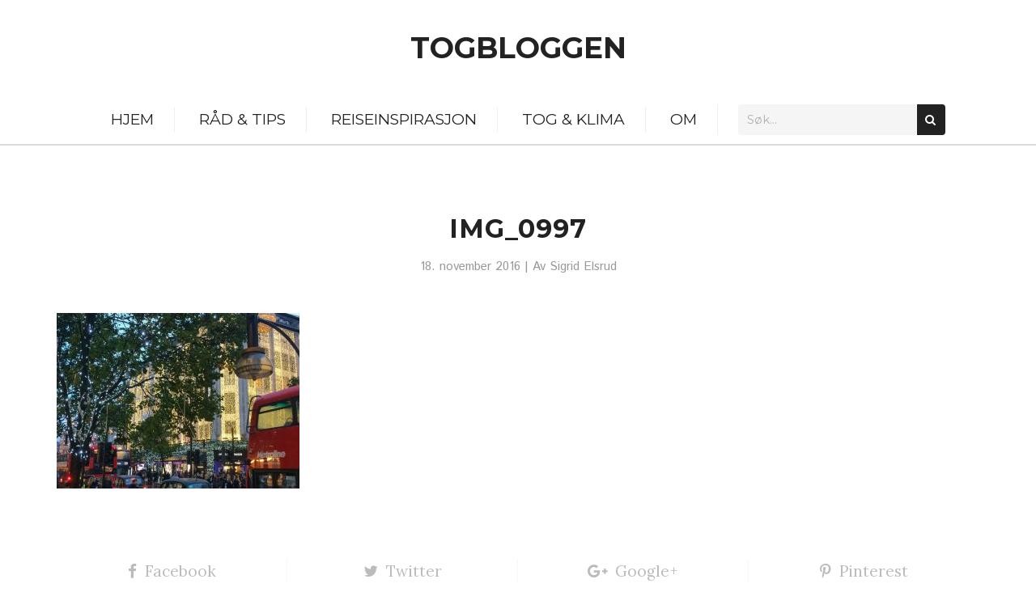

--- FILE ---
content_type: text/html; charset=UTF-8
request_url: https://togbloggen.no/toget-fra-london-til-dublin/img_0997/
body_size: 10524
content:
<!DOCTYPE html>
<!--[if lt IE 7 ]><html class="ie ie6" lang="nb-NO"> <![endif]-->
<!--[if IE 7 ]><html class="ie ie7"lang="nb-NO"> <![endif]-->
<!--[if IE 8 ]><html class="ie ie8" lang="nb-NO"> <![endif]-->
<!--[if (gte IE 9)|!(IE)]><!--><html lang="nb-NO"> <!--<![endif]-->
<head>

	<meta charset="UTF-8" />
	<!-- Mobile Specific Metas -->
	<meta name="viewport" content="width=device-width, initial-scale=1, maximum-scale=1">

	<!--[if lt IE 9]>
		<script src="http://html5shim.googlecode.com/svn/trunk/html5.js"></script>
	<![endif]-->

    <link rel="stylesheet" type="text/css" href="https://cdnjs.cloudflare.com/ajax/libs/skeleton/2.0.4/skeleton.min.css">
    <link rel="stylesheet" type="text/css" href="https://cdnjs.cloudflare.com/ajax/libs/normalize/4.2.0/normalize.min.css">
    <link href="https://fonts.googleapis.com/css?family=Istok+Web:400,400i,700|Lora:400,400i,700" rel="stylesheet">
    <meta name='robots' content='index, follow, max-image-preview:large, max-snippet:-1, max-video-preview:-1' />
	<style>img:is([sizes="auto" i], [sizes^="auto," i]) { contain-intrinsic-size: 3000px 1500px }</style>
	
	<!-- This site is optimized with the Yoast SEO plugin v23.9 - https://yoast.com/wordpress/plugins/seo/ -->
	<title>img_0997 - Togbloggen</title>
	<link rel="canonical" href="https://togbloggen.no/toget-fra-london-til-dublin/img_0997/" />
	<meta property="og:locale" content="nb_NO" />
	<meta property="og:type" content="article" />
	<meta property="og:title" content="img_0997 - Togbloggen" />
	<meta property="og:url" content="https://togbloggen.no/toget-fra-london-til-dublin/img_0997/" />
	<meta property="og:site_name" content="Togbloggen" />
	<meta property="article:publisher" content="https://www.facebook.com/TogbloggenLangslinjen/" />
	<meta property="og:image" content="https://togbloggen.no/toget-fra-london-til-dublin/img_0997" />
	<meta property="og:image:width" content="1140" />
	<meta property="og:image:height" content="823" />
	<meta property="og:image:type" content="image/jpeg" />
	<meta name="twitter:card" content="summary_large_image" />
	<meta name="twitter:site" content="@selsrud" />
	<script type="application/ld+json" class="yoast-schema-graph">{"@context":"https://schema.org","@graph":[{"@type":"WebPage","@id":"https://togbloggen.no/toget-fra-london-til-dublin/img_0997/","url":"https://togbloggen.no/toget-fra-london-til-dublin/img_0997/","name":"img_0997 - Togbloggen","isPartOf":{"@id":"https://togbloggen.no/#website"},"primaryImageOfPage":{"@id":"https://togbloggen.no/toget-fra-london-til-dublin/img_0997/#primaryimage"},"image":{"@id":"https://togbloggen.no/toget-fra-london-til-dublin/img_0997/#primaryimage"},"thumbnailUrl":"https://togbloggen.no/app/uploads/2016/11/IMG_0997.jpg","datePublished":"2016-11-18T13:05:39+00:00","dateModified":"2016-11-18T13:05:39+00:00","breadcrumb":{"@id":"https://togbloggen.no/toget-fra-london-til-dublin/img_0997/#breadcrumb"},"inLanguage":"nb-NO","potentialAction":[{"@type":"ReadAction","target":["https://togbloggen.no/toget-fra-london-til-dublin/img_0997/"]}]},{"@type":"ImageObject","inLanguage":"nb-NO","@id":"https://togbloggen.no/toget-fra-london-til-dublin/img_0997/#primaryimage","url":"https://togbloggen.no/app/uploads/2016/11/IMG_0997.jpg","contentUrl":"https://togbloggen.no/app/uploads/2016/11/IMG_0997.jpg","width":1140,"height":823},{"@type":"BreadcrumbList","@id":"https://togbloggen.no/toget-fra-london-til-dublin/img_0997/#breadcrumb","itemListElement":[{"@type":"ListItem","position":1,"name":"Hjem","item":"https://togbloggen.no/"},{"@type":"ListItem","position":2,"name":"Billige togbilletter fra London til Dublin","item":"https://togbloggen.no/toget-fra-london-til-dublin/"},{"@type":"ListItem","position":3,"name":"img_0997"}]},{"@type":"WebSite","@id":"https://togbloggen.no/#website","url":"https://togbloggen.no/","name":"Togbloggen","description":"om togreiser og reiseglede","potentialAction":[{"@type":"SearchAction","target":{"@type":"EntryPoint","urlTemplate":"https://togbloggen.no/?s={search_term_string}"},"query-input":{"@type":"PropertyValueSpecification","valueRequired":true,"valueName":"search_term_string"}}],"inLanguage":"nb-NO"}]}</script>
	<!-- / Yoast SEO plugin. -->


<link rel='dns-prefetch' href='//fonts.googleapis.com' />
<link rel="alternate" type="application/rss+xml" title="Togbloggen &raquo; strøm" href="https://togbloggen.no/feed/" />
<link rel="alternate" type="application/rss+xml" title="Togbloggen &raquo; kommentarstrøm" href="https://togbloggen.no/comments/feed/" />
<script type="text/javascript">
/* <![CDATA[ */
window._wpemojiSettings = {"baseUrl":"https:\/\/s.w.org\/images\/core\/emoji\/16.0.1\/72x72\/","ext":".png","svgUrl":"https:\/\/s.w.org\/images\/core\/emoji\/16.0.1\/svg\/","svgExt":".svg","source":{"concatemoji":"https:\/\/togbloggen.no\/wp\/wp-includes\/js\/wp-emoji-release.min.js?ver=6.8.3"}};
/*! This file is auto-generated */
!function(s,n){var o,i,e;function c(e){try{var t={supportTests:e,timestamp:(new Date).valueOf()};sessionStorage.setItem(o,JSON.stringify(t))}catch(e){}}function p(e,t,n){e.clearRect(0,0,e.canvas.width,e.canvas.height),e.fillText(t,0,0);var t=new Uint32Array(e.getImageData(0,0,e.canvas.width,e.canvas.height).data),a=(e.clearRect(0,0,e.canvas.width,e.canvas.height),e.fillText(n,0,0),new Uint32Array(e.getImageData(0,0,e.canvas.width,e.canvas.height).data));return t.every(function(e,t){return e===a[t]})}function u(e,t){e.clearRect(0,0,e.canvas.width,e.canvas.height),e.fillText(t,0,0);for(var n=e.getImageData(16,16,1,1),a=0;a<n.data.length;a++)if(0!==n.data[a])return!1;return!0}function f(e,t,n,a){switch(t){case"flag":return n(e,"\ud83c\udff3\ufe0f\u200d\u26a7\ufe0f","\ud83c\udff3\ufe0f\u200b\u26a7\ufe0f")?!1:!n(e,"\ud83c\udde8\ud83c\uddf6","\ud83c\udde8\u200b\ud83c\uddf6")&&!n(e,"\ud83c\udff4\udb40\udc67\udb40\udc62\udb40\udc65\udb40\udc6e\udb40\udc67\udb40\udc7f","\ud83c\udff4\u200b\udb40\udc67\u200b\udb40\udc62\u200b\udb40\udc65\u200b\udb40\udc6e\u200b\udb40\udc67\u200b\udb40\udc7f");case"emoji":return!a(e,"\ud83e\udedf")}return!1}function g(e,t,n,a){var r="undefined"!=typeof WorkerGlobalScope&&self instanceof WorkerGlobalScope?new OffscreenCanvas(300,150):s.createElement("canvas"),o=r.getContext("2d",{willReadFrequently:!0}),i=(o.textBaseline="top",o.font="600 32px Arial",{});return e.forEach(function(e){i[e]=t(o,e,n,a)}),i}function t(e){var t=s.createElement("script");t.src=e,t.defer=!0,s.head.appendChild(t)}"undefined"!=typeof Promise&&(o="wpEmojiSettingsSupports",i=["flag","emoji"],n.supports={everything:!0,everythingExceptFlag:!0},e=new Promise(function(e){s.addEventListener("DOMContentLoaded",e,{once:!0})}),new Promise(function(t){var n=function(){try{var e=JSON.parse(sessionStorage.getItem(o));if("object"==typeof e&&"number"==typeof e.timestamp&&(new Date).valueOf()<e.timestamp+604800&&"object"==typeof e.supportTests)return e.supportTests}catch(e){}return null}();if(!n){if("undefined"!=typeof Worker&&"undefined"!=typeof OffscreenCanvas&&"undefined"!=typeof URL&&URL.createObjectURL&&"undefined"!=typeof Blob)try{var e="postMessage("+g.toString()+"("+[JSON.stringify(i),f.toString(),p.toString(),u.toString()].join(",")+"));",a=new Blob([e],{type:"text/javascript"}),r=new Worker(URL.createObjectURL(a),{name:"wpTestEmojiSupports"});return void(r.onmessage=function(e){c(n=e.data),r.terminate(),t(n)})}catch(e){}c(n=g(i,f,p,u))}t(n)}).then(function(e){for(var t in e)n.supports[t]=e[t],n.supports.everything=n.supports.everything&&n.supports[t],"flag"!==t&&(n.supports.everythingExceptFlag=n.supports.everythingExceptFlag&&n.supports[t]);n.supports.everythingExceptFlag=n.supports.everythingExceptFlag&&!n.supports.flag,n.DOMReady=!1,n.readyCallback=function(){n.DOMReady=!0}}).then(function(){return e}).then(function(){var e;n.supports.everything||(n.readyCallback(),(e=n.source||{}).concatemoji?t(e.concatemoji):e.wpemoji&&e.twemoji&&(t(e.twemoji),t(e.wpemoji)))}))}((window,document),window._wpemojiSettings);
/* ]]> */
</script>
<style id='wp-emoji-styles-inline-css' type='text/css'>

	img.wp-smiley, img.emoji {
		display: inline !important;
		border: none !important;
		box-shadow: none !important;
		height: 1em !important;
		width: 1em !important;
		margin: 0 0.07em !important;
		vertical-align: -0.1em !important;
		background: none !important;
		padding: 0 !important;
	}
</style>
<link rel='stylesheet' id='wp-block-library-css' href='https://togbloggen.no/wp/wp-includes/css/dist/block-library/style.min.css?ver=6.8.3' type='text/css' media='all' />
<style id='classic-theme-styles-inline-css' type='text/css'>
/*! This file is auto-generated */
.wp-block-button__link{color:#fff;background-color:#32373c;border-radius:9999px;box-shadow:none;text-decoration:none;padding:calc(.667em + 2px) calc(1.333em + 2px);font-size:1.125em}.wp-block-file__button{background:#32373c;color:#fff;text-decoration:none}
</style>
<style id='global-styles-inline-css' type='text/css'>
:root{--wp--preset--aspect-ratio--square: 1;--wp--preset--aspect-ratio--4-3: 4/3;--wp--preset--aspect-ratio--3-4: 3/4;--wp--preset--aspect-ratio--3-2: 3/2;--wp--preset--aspect-ratio--2-3: 2/3;--wp--preset--aspect-ratio--16-9: 16/9;--wp--preset--aspect-ratio--9-16: 9/16;--wp--preset--color--black: #000000;--wp--preset--color--cyan-bluish-gray: #abb8c3;--wp--preset--color--white: #ffffff;--wp--preset--color--pale-pink: #f78da7;--wp--preset--color--vivid-red: #cf2e2e;--wp--preset--color--luminous-vivid-orange: #ff6900;--wp--preset--color--luminous-vivid-amber: #fcb900;--wp--preset--color--light-green-cyan: #7bdcb5;--wp--preset--color--vivid-green-cyan: #00d084;--wp--preset--color--pale-cyan-blue: #8ed1fc;--wp--preset--color--vivid-cyan-blue: #0693e3;--wp--preset--color--vivid-purple: #9b51e0;--wp--preset--gradient--vivid-cyan-blue-to-vivid-purple: linear-gradient(135deg,rgba(6,147,227,1) 0%,rgb(155,81,224) 100%);--wp--preset--gradient--light-green-cyan-to-vivid-green-cyan: linear-gradient(135deg,rgb(122,220,180) 0%,rgb(0,208,130) 100%);--wp--preset--gradient--luminous-vivid-amber-to-luminous-vivid-orange: linear-gradient(135deg,rgba(252,185,0,1) 0%,rgba(255,105,0,1) 100%);--wp--preset--gradient--luminous-vivid-orange-to-vivid-red: linear-gradient(135deg,rgba(255,105,0,1) 0%,rgb(207,46,46) 100%);--wp--preset--gradient--very-light-gray-to-cyan-bluish-gray: linear-gradient(135deg,rgb(238,238,238) 0%,rgb(169,184,195) 100%);--wp--preset--gradient--cool-to-warm-spectrum: linear-gradient(135deg,rgb(74,234,220) 0%,rgb(151,120,209) 20%,rgb(207,42,186) 40%,rgb(238,44,130) 60%,rgb(251,105,98) 80%,rgb(254,248,76) 100%);--wp--preset--gradient--blush-light-purple: linear-gradient(135deg,rgb(255,206,236) 0%,rgb(152,150,240) 100%);--wp--preset--gradient--blush-bordeaux: linear-gradient(135deg,rgb(254,205,165) 0%,rgb(254,45,45) 50%,rgb(107,0,62) 100%);--wp--preset--gradient--luminous-dusk: linear-gradient(135deg,rgb(255,203,112) 0%,rgb(199,81,192) 50%,rgb(65,88,208) 100%);--wp--preset--gradient--pale-ocean: linear-gradient(135deg,rgb(255,245,203) 0%,rgb(182,227,212) 50%,rgb(51,167,181) 100%);--wp--preset--gradient--electric-grass: linear-gradient(135deg,rgb(202,248,128) 0%,rgb(113,206,126) 100%);--wp--preset--gradient--midnight: linear-gradient(135deg,rgb(2,3,129) 0%,rgb(40,116,252) 100%);--wp--preset--font-size--small: 13px;--wp--preset--font-size--medium: 20px;--wp--preset--font-size--large: 36px;--wp--preset--font-size--x-large: 42px;--wp--preset--spacing--20: 0.44rem;--wp--preset--spacing--30: 0.67rem;--wp--preset--spacing--40: 1rem;--wp--preset--spacing--50: 1.5rem;--wp--preset--spacing--60: 2.25rem;--wp--preset--spacing--70: 3.38rem;--wp--preset--spacing--80: 5.06rem;--wp--preset--shadow--natural: 6px 6px 9px rgba(0, 0, 0, 0.2);--wp--preset--shadow--deep: 12px 12px 50px rgba(0, 0, 0, 0.4);--wp--preset--shadow--sharp: 6px 6px 0px rgba(0, 0, 0, 0.2);--wp--preset--shadow--outlined: 6px 6px 0px -3px rgba(255, 255, 255, 1), 6px 6px rgba(0, 0, 0, 1);--wp--preset--shadow--crisp: 6px 6px 0px rgba(0, 0, 0, 1);}:where(.is-layout-flex){gap: 0.5em;}:where(.is-layout-grid){gap: 0.5em;}body .is-layout-flex{display: flex;}.is-layout-flex{flex-wrap: wrap;align-items: center;}.is-layout-flex > :is(*, div){margin: 0;}body .is-layout-grid{display: grid;}.is-layout-grid > :is(*, div){margin: 0;}:where(.wp-block-columns.is-layout-flex){gap: 2em;}:where(.wp-block-columns.is-layout-grid){gap: 2em;}:where(.wp-block-post-template.is-layout-flex){gap: 1.25em;}:where(.wp-block-post-template.is-layout-grid){gap: 1.25em;}.has-black-color{color: var(--wp--preset--color--black) !important;}.has-cyan-bluish-gray-color{color: var(--wp--preset--color--cyan-bluish-gray) !important;}.has-white-color{color: var(--wp--preset--color--white) !important;}.has-pale-pink-color{color: var(--wp--preset--color--pale-pink) !important;}.has-vivid-red-color{color: var(--wp--preset--color--vivid-red) !important;}.has-luminous-vivid-orange-color{color: var(--wp--preset--color--luminous-vivid-orange) !important;}.has-luminous-vivid-amber-color{color: var(--wp--preset--color--luminous-vivid-amber) !important;}.has-light-green-cyan-color{color: var(--wp--preset--color--light-green-cyan) !important;}.has-vivid-green-cyan-color{color: var(--wp--preset--color--vivid-green-cyan) !important;}.has-pale-cyan-blue-color{color: var(--wp--preset--color--pale-cyan-blue) !important;}.has-vivid-cyan-blue-color{color: var(--wp--preset--color--vivid-cyan-blue) !important;}.has-vivid-purple-color{color: var(--wp--preset--color--vivid-purple) !important;}.has-black-background-color{background-color: var(--wp--preset--color--black) !important;}.has-cyan-bluish-gray-background-color{background-color: var(--wp--preset--color--cyan-bluish-gray) !important;}.has-white-background-color{background-color: var(--wp--preset--color--white) !important;}.has-pale-pink-background-color{background-color: var(--wp--preset--color--pale-pink) !important;}.has-vivid-red-background-color{background-color: var(--wp--preset--color--vivid-red) !important;}.has-luminous-vivid-orange-background-color{background-color: var(--wp--preset--color--luminous-vivid-orange) !important;}.has-luminous-vivid-amber-background-color{background-color: var(--wp--preset--color--luminous-vivid-amber) !important;}.has-light-green-cyan-background-color{background-color: var(--wp--preset--color--light-green-cyan) !important;}.has-vivid-green-cyan-background-color{background-color: var(--wp--preset--color--vivid-green-cyan) !important;}.has-pale-cyan-blue-background-color{background-color: var(--wp--preset--color--pale-cyan-blue) !important;}.has-vivid-cyan-blue-background-color{background-color: var(--wp--preset--color--vivid-cyan-blue) !important;}.has-vivid-purple-background-color{background-color: var(--wp--preset--color--vivid-purple) !important;}.has-black-border-color{border-color: var(--wp--preset--color--black) !important;}.has-cyan-bluish-gray-border-color{border-color: var(--wp--preset--color--cyan-bluish-gray) !important;}.has-white-border-color{border-color: var(--wp--preset--color--white) !important;}.has-pale-pink-border-color{border-color: var(--wp--preset--color--pale-pink) !important;}.has-vivid-red-border-color{border-color: var(--wp--preset--color--vivid-red) !important;}.has-luminous-vivid-orange-border-color{border-color: var(--wp--preset--color--luminous-vivid-orange) !important;}.has-luminous-vivid-amber-border-color{border-color: var(--wp--preset--color--luminous-vivid-amber) !important;}.has-light-green-cyan-border-color{border-color: var(--wp--preset--color--light-green-cyan) !important;}.has-vivid-green-cyan-border-color{border-color: var(--wp--preset--color--vivid-green-cyan) !important;}.has-pale-cyan-blue-border-color{border-color: var(--wp--preset--color--pale-cyan-blue) !important;}.has-vivid-cyan-blue-border-color{border-color: var(--wp--preset--color--vivid-cyan-blue) !important;}.has-vivid-purple-border-color{border-color: var(--wp--preset--color--vivid-purple) !important;}.has-vivid-cyan-blue-to-vivid-purple-gradient-background{background: var(--wp--preset--gradient--vivid-cyan-blue-to-vivid-purple) !important;}.has-light-green-cyan-to-vivid-green-cyan-gradient-background{background: var(--wp--preset--gradient--light-green-cyan-to-vivid-green-cyan) !important;}.has-luminous-vivid-amber-to-luminous-vivid-orange-gradient-background{background: var(--wp--preset--gradient--luminous-vivid-amber-to-luminous-vivid-orange) !important;}.has-luminous-vivid-orange-to-vivid-red-gradient-background{background: var(--wp--preset--gradient--luminous-vivid-orange-to-vivid-red) !important;}.has-very-light-gray-to-cyan-bluish-gray-gradient-background{background: var(--wp--preset--gradient--very-light-gray-to-cyan-bluish-gray) !important;}.has-cool-to-warm-spectrum-gradient-background{background: var(--wp--preset--gradient--cool-to-warm-spectrum) !important;}.has-blush-light-purple-gradient-background{background: var(--wp--preset--gradient--blush-light-purple) !important;}.has-blush-bordeaux-gradient-background{background: var(--wp--preset--gradient--blush-bordeaux) !important;}.has-luminous-dusk-gradient-background{background: var(--wp--preset--gradient--luminous-dusk) !important;}.has-pale-ocean-gradient-background{background: var(--wp--preset--gradient--pale-ocean) !important;}.has-electric-grass-gradient-background{background: var(--wp--preset--gradient--electric-grass) !important;}.has-midnight-gradient-background{background: var(--wp--preset--gradient--midnight) !important;}.has-small-font-size{font-size: var(--wp--preset--font-size--small) !important;}.has-medium-font-size{font-size: var(--wp--preset--font-size--medium) !important;}.has-large-font-size{font-size: var(--wp--preset--font-size--large) !important;}.has-x-large-font-size{font-size: var(--wp--preset--font-size--x-large) !important;}
:where(.wp-block-post-template.is-layout-flex){gap: 1.25em;}:where(.wp-block-post-template.is-layout-grid){gap: 1.25em;}
:where(.wp-block-columns.is-layout-flex){gap: 2em;}:where(.wp-block-columns.is-layout-grid){gap: 2em;}
:root :where(.wp-block-pullquote){font-size: 1.5em;line-height: 1.6;}
</style>
<link rel='stylesheet' id='style-css' href='https://togbloggen.no/app/themes/caress-child/style.css?ver=1765580239' type='text/css' media='all' />
<link rel='stylesheet' id='fl-fonts-css' href='https://fonts.googleapis.com/css?family=Montserrat%3A400%2C400italic%2C700%2C700italic%7COpen+Sans%3A400%2C400italic%2C700%2C700italic%7CMontserrat%3A400%2C400italic%2C700%2C700italic&#038;subset=latin%2Clatin-ext&#038;ver=1.0.0' type='text/css' media='all' />
<script type="text/javascript" src="https://togbloggen.no/wp/wp-includes/js/jquery/jquery.min.js?ver=3.7.1" id="jquery-core-js"></script>
<script type="text/javascript" src="https://togbloggen.no/wp/wp-includes/js/jquery/jquery-migrate.min.js?ver=3.4.1" id="jquery-migrate-js"></script>
<script type="text/javascript" src="https://togbloggen.no/app/themes/caress/js/owl.carousel.min.js?ver=6.8.3" id="owl.carousel-js"></script>
<script type="text/javascript" src="https://togbloggen.no/app/themes/caress/js/fitvids.js?ver=6.8.3" id="fitvids-js"></script>
<script type="text/javascript" src="https://togbloggen.no/app/themes/caress/js/isotope.min.js?ver=6.8.3" id="isotope-js"></script>
<script type="text/javascript" src="https://togbloggen.no/app/themes/caress/js/jquery.sticky-kit.min.js?ver=6.8.3" id="jquery.sticky-kit.min-js"></script>
<script type="text/javascript" src="https://togbloggen.no/app/themes/caress/js/custom.js?ver=6.8.3" id="custom-js-js"></script>
<link rel="https://api.w.org/" href="https://togbloggen.no/wp-json/" /><link rel="alternate" title="JSON" type="application/json" href="https://togbloggen.no/wp-json/wp/v2/media/1126" /><link rel="EditURI" type="application/rsd+xml" title="RSD" href="https://togbloggen.no/wp/xmlrpc.php?rsd" />
<meta name="generator" content="WordPress 6.8.3" />
<link rel='shortlink' href='https://togbloggen.no/?p=1126' />
<link rel="alternate" title="oEmbed (JSON)" type="application/json+oembed" href="https://togbloggen.no/wp-json/oembed/1.0/embed?url=https%3A%2F%2Ftogbloggen.no%2Ftoget-fra-london-til-dublin%2Fimg_0997%2F" />
<link rel="alternate" title="oEmbed (XML)" type="text/xml+oembed" href="https://togbloggen.no/wp-json/oembed/1.0/embed?url=https%3A%2F%2Ftogbloggen.no%2Ftoget-fra-london-til-dublin%2Fimg_0997%2F&#038;format=xml" />

<!-- This site is using AdRotate v5.16 to display their advertisements - https://ajdg.solutions/ -->
<!-- AdRotate CSS -->
<style type="text/css" media="screen">
	.g { margin:0px; padding:0px; overflow:hidden; line-height:1; zoom:1; }
	.g img { height:auto; }
	.g-col { position:relative; float:left; }
	.g-col:first-child { margin-left: 0; }
	.g-col:last-child { margin-right: 0; }
	.g-1 {  margin: 0 auto; }
	.g-2 {  margin: 0 auto; }
	.g-3 {  margin: 0 auto; }
	.g-4 {  margin: 0 auto; }
	.g-5 {  margin: 0 auto; }
	.g-6 {  margin: 0 auto; }
	.g-7 {  margin: 0 auto; }
	.g-8 {  margin: 0 auto; }
	@media only screen and (max-width: 480px) {
		.g-col, .g-dyn, .g-single { width:100%; margin-left:0; margin-right:0; }
	}
</style>
<!-- /AdRotate CSS -->

<script type="text/javascript">//<![CDATA[
  function external_links_in_new_windows_loop() {
    if (!document.links) {
      document.links = document.getElementsByTagName('a');
    }
    var change_link = false;
    var force = '';
    var ignore = '';

    for (var t=0; t<document.links.length; t++) {
      var all_links = document.links[t];
      change_link = false;
      
      if(document.links[t].hasAttribute('onClick') == false) {
        // forced if the address starts with http (or also https), but does not link to the current domain
        if(all_links.href.search(/^http/) != -1 && all_links.href.search('togbloggen.no') == -1 && all_links.href.search(/^#/) == -1) {
          // console.log('Changed ' + all_links.href);
          change_link = true;
        }
          
        if(force != '' && all_links.href.search(force) != -1) {
          // forced
          // console.log('force ' + all_links.href);
          change_link = true;
        }
        
        if(ignore != '' && all_links.href.search(ignore) != -1) {
          // console.log('ignore ' + all_links.href);
          // ignored
          change_link = false;
        }

        if(change_link == true) {
          // console.log('Changed ' + all_links.href);
          document.links[t].setAttribute('onClick', 'javascript:window.open(\'' + all_links.href.replace(/'/g, '') + '\', \'_blank\', \'noopener\'); return false;');
          document.links[t].removeAttribute('target');
        }
      }
    }
  }
  
  // Load
  function external_links_in_new_windows_load(func)
  {  
    var oldonload = window.onload;
    if (typeof window.onload != 'function'){
      window.onload = func;
    } else {
      window.onload = function(){
        oldonload();
        func();
      }
    }
  }

  external_links_in_new_windows_load(external_links_in_new_windows_loop);
  //]]></script>


	<style type="text/css">
		body { 
			background-image: url();
			background-color: ;
			color: ;
			font-family: ;
			font-size: px;
		}

		.grid article, .post-grid article { font-size: px; }

		::-moz-selection {
			background-color: ;
			color: #FFFFFF;
		}
		::selection {
			background-color: ;
			color: #FFFFFF;
		}

					.content-wrap, #top-bar { max-width: inherit; }
		
					#top-bar { position: fixed; }
		
					header { padding-top: 0 ; }
		
					#top-bar .social-icons { display: block; }
		
					.picture .img-overlay {
			    background: rgba(0,0,0,0.4);
			    cursor: url("https://togbloggen.no/app/themes/caress/img/cursor_plus.png") 22 22,crosshair;
			}
			.picture:hover img {
			    -webkit-transform: scale(1.05);
			    -moz-transform: scale(1.05);
			    transform: scale(1.05);
			}
			#instagram-footer .instagram li a img:hover { opacity: .6; }
			#instagram-footer .instagram li a img { cursor: url("https://togbloggen.no/app/themes/caress/img/cursor_plus.png") 11 11,crosshair; }
			.woocommerce ul.products li.product a img { cursor: url("https://togbloggen.no/app/themes/caress/img/cursor_plus.png") 22 22,crosshair; }
			.woocommerce ul.products li.product a img:hover { opacity: .6; }
		
					#top-bar .search { float: left; }
			#top-bar .search .searchform button {
				left: 0;
				right: inherit;
			}
		
					#sidebar .widget { margin-bottom: 40px; }
		
		h1,h2,h3,h4,h5,h6, .fn, .fn a {
			font-family: ;
			font-weight : ;
		}

		.post-header .title { font-size: px; }

		#post-grid-2 article:first-child .post-header .title,
		#post-grid-3 article:first-child .post-header .title,
		#bricks-sidebar article:nth-child(3n+1) .post-header .title,
		#bricks article:nth-child(4n+1) .post-header .title { font-size: 26px; }

		a,
		blockquote:before, q:before,
		#top-bar a:hover,
		.pushmenu a:hover,
		#sidebar a:hover,
		.widget-column a:hover,
		.woocommerce .star-rating span,
		.woocommerce #review_form #respond p a:hover,
		#footer-bottom .footer-social-icons ul li a:hover { color: #ed1700; }
			
		#top-bar .search .searchform button:hover,
		input[type="submit"]:hover, button:hover,
		.woocommerce div.product form.cart .button:hover,
		.woocommerce #respond input#submit:hover,
		.woocommerce a.button:hover,
		.woocommerce button.button:hover,
		.woocommerce input.button:hover,
		#sidebar .woocommerce #respond input#submit:hover,
		#sidebar .woocommerce a.button:hover,
		#sidebar .woocommerce button.button:hover,
		#sidebar .woocommerce input.button:hover,
		.woocommerce .widget_price_filter .ui-slider .ui-slider-handle,
		.woocommerce #respond input#submit.alt:hover,
		.woocommerce a.button.alt:hover,
		.woocommerce button.button.alt:hover,
		.woocommerce input.button.alt:hover { background-color: #ed1700; }

		a:hover,
		.post-bottom .sharing a,
		.widget-column a,
		.woocommerce div.product p.price,
		.woocommerce div.product span.price { color: ; }
		
		#top-bar { background-color: ; }
		#top-bar,
		#top-bar a { color: ; }

		.border-menu, .border-menu:before, .border-menu:after,
		#top-bar .search .searchform button {
			background-color: ;
			color: ;
		}

		.navigation {
			background-color: ;
			border-color: ;
			border-top-width: px;
		    border-bottom-width: px;
		    font-family: ;
		}

		.widget .menu { font-family: ; }

		.navigation .menu li a { color: ; }

		.navigation .menu li .sub-menu {
			background-color: ;
			border-top-width: px;
		}

		.navigation .menu li .sub-menu li a { color: ; }

		.navigation .menu li .sub-menu li a:hover {
		    background: ;
		    color: ;
		}

		.navigation .menu li .sub-menu li ul { border-left-width: px; }

		.pushmenu {
			background-color: #ffffff;
			color: #0f0f0f;
		}

		.pushmenu a,
		.pushmenu .widget-title { color: #0f0f0f; }

		h1, h2, h3, h4, h5, h6,
		.stickyposts .owl-item .sticky-content .title a,
		.sticky-full-image .sticky-content .sticky-cell .title a,
		.sticky-full-image .owl-controls .owl-buttons div,
		.gallery-slider .owl-controls .owl-buttons div,
		.owl-theme .owl-controls .owl-buttons div,
		.post-header .title a,
		.fl-latest-posts .item .title a,
		.fl-category-posts .item .title a,
		.pagination-num .page-numbers,
		#authorarea .authorinfo h4 a,
		.fn, .fn a,
		.box .title,
		.related h4 a,
		#instagram-footer .widget-title,
		.woocommerce nav.woocommerce-pagination ul li a,
		.woocommerce nav.woocommerce-pagination ul li span,
		.woocommerce div.product .woocommerce-tabs ul.tabs li a,
		.woocommerce div.product .woocommerce-tabs ul.tabs li a:hover,
		.woocommerce div.product .woocommerce-tabs ul.tabs li.active a { color: ; }

		span.category,
		.owl-theme .owl-controls .owl-buttons div:hover,
		.read-more a:hover,
		.pagination-num .page-numbers:hover,
		.pagination-num .current,
		input[type="submit"], button,
		.woocommerce span.onsale,
		.woocommerce ul.products li.product .button:hover,
		.woocommerce nav.woocommerce-pagination ul li a:focus,
		.woocommerce nav.woocommerce-pagination ul li a:hover,
		.woocommerce nav.woocommerce-pagination ul li span.current,
		.woocommerce div.product form.cart .button,
		.woocommerce #respond input#submit,
		.woocommerce a.button,
		.woocommerce button.button,
		.woocommerce input.button,
		#sidebar .woocommerce #respond input#submit,
		#sidebar .woocommerce a.button,
		#sidebar .woocommerce button.button,
		#sidebar .woocommerce input.button,
		.woocommerce #respond input#submit.alt,
		.woocommerce a.button.alt,
		.woocommerce button.button.alt,
		.woocommerce input.button.alt { background-color: ; }

		.owl-theme .owl-controls .owl-buttons div,
		.read-more a:hover,
		.woocommerce ul.products li.product .button:hover { border-color: ; }

		.stickyposts .owl-item .sticky-content .meta,
		.sticky-full-image .owl-item .sticky-content .meta,
		.meta,
		.read-more a,
		.meta a,
		.socials a,
		.commentmetadata a,
		.box span,
		.woocommerce ul.products li.product .button { color: ; }

		.read-more a,
		.woocommerce ul.products li.product .button { border-color: ; }

		.owl-theme .owl-controls .owl-page { background-color: ; }

		#sidebar .widget {
			background-color: ;
			border-color: ;
			padding: px;
			color: ;
		}

		#sidebar a,
		#sidebar .meta { color: ; }

		#sidebar .widget-title {
			color: ;
			background-color: ;
			border-color: ;
		}

		footer .widget-column .widget-title {
			color: ;
			background-color: ;
			border-color: ;
		}

		#footer-bottom { background-color: ; }
		#footer-bottom .footer-social-icons ul li a { color: ; }
		.copyright, .copyright a { color: ; }


		@media only screen and (max-width: 768px) {
			#post-grid-2 article:first-child .post-header .title,
			#post-grid-3 article:first-child .post-header .title,
			#bricks-sidebar article:nth-child(3n+1) .post-header .title,
			#bricks article:nth-child(4n+1) .post-header .title { font-size: px; }
		}
			</style>
	<meta name="generator" content="Elementor 3.33.1; features: additional_custom_breakpoints; settings: css_print_method-external, google_font-enabled, font_display-auto">
			<style>
				.e-con.e-parent:nth-of-type(n+4):not(.e-lazyloaded):not(.e-no-lazyload),
				.e-con.e-parent:nth-of-type(n+4):not(.e-lazyloaded):not(.e-no-lazyload) * {
					background-image: none !important;
				}
				@media screen and (max-height: 1024px) {
					.e-con.e-parent:nth-of-type(n+3):not(.e-lazyloaded):not(.e-no-lazyload),
					.e-con.e-parent:nth-of-type(n+3):not(.e-lazyloaded):not(.e-no-lazyload) * {
						background-image: none !important;
					}
				}
				@media screen and (max-height: 640px) {
					.e-con.e-parent:nth-of-type(n+2):not(.e-lazyloaded):not(.e-no-lazyload),
					.e-con.e-parent:nth-of-type(n+2):not(.e-lazyloaded):not(.e-no-lazyload) * {
						background-image: none !important;
					}
				}
			</style>
			<link rel="icon" href="https://togbloggen.no/app/uploads/2019/01/cropped-togtest-1-32x32.png" sizes="32x32" />
<link rel="icon" href="https://togbloggen.no/app/uploads/2019/01/cropped-togtest-1-192x192.png" sizes="192x192" />
<link rel="apple-touch-icon" href="https://togbloggen.no/app/uploads/2019/01/cropped-togtest-1-180x180.png" />
<meta name="msapplication-TileImage" content="https://togbloggen.no/app/uploads/2019/01/cropped-togtest-1-270x270.png" />
</head>
<body class="attachment wp-singular attachment-template-default single single-attachment postid-1126 attachmentid-1126 attachment-jpeg wp-theme-caress wp-child-theme-caress-child elementor-default elementor-kit-5251">

		<div id="top-bar" class="clearfix">
		<div class="container clearfix">
			<div class="drawer-icon third">
				<div id="nav_list" class="menu-icon">
					<i class="border-menu"></i>
				</div>
			</div>
			<div class="social-icons third">
				<ul>

    <li class="facebook"><a href="https://www.facebook.com/TogbloggenLangslinjen/" target="_blank"><i class="fa fa-facebook"></i></a></li>



    <li class="instagram"><a href="http://instagram.com/togbloggen" target="_blank"><i class="fa fa-instagram"></i></a></li>













</ul>			</div>
						<div class="search third">
				<form method="get" class="searchform" action="https://togbloggen.no/">
    <input type="text" value placeholder="Søk..." name="s" />
    <button type="submit" id="searchsubmit">
	    <i class='fa fa-search'></i>
    </button>
</form>
			</div>
					</div>
	</div>

	<nav class="pushmenu clearfix">
				<div id="nav_menu-4" class="widget clearfix widget_nav_menu"><div class="menu-hovedmeny-container"><ul id="menu-hovedmeny" class="menu"><li id="menu-item-5" class="menu-item menu-item-type-custom menu-item-object-custom menu-item-home menu-item-5"><a href="https://togbloggen.no/">Hjem</a></li>
<li id="menu-item-342" class="menu-item menu-item-type-taxonomy menu-item-object-category menu-item-342"><a href="https://togbloggen.no/category/radogtips/">Råd &#038; Tips</a></li>
<li id="menu-item-3152" class="menu-item menu-item-type-taxonomy menu-item-object-category menu-item-3152"><a href="https://togbloggen.no/category/reiseinspirasjon/">Reiseinspirasjon</a></li>
<li id="menu-item-255" class="menu-item menu-item-type-post_type menu-item-object-page menu-item-255"><a href="https://togbloggen.no/tog-og-klima/">Tog &#038; Klima</a></li>
<li id="menu-item-24" class="menu-item menu-item-type-post_type menu-item-object-page menu-item-24"><a href="https://togbloggen.no/om/">Om</a></li>
</ul></div></div><form method="get" class="searchform" action="https://togbloggen.no/">
    <input type="text" value placeholder="Søk..." name="s" />
    <button type="submit" id="searchsubmit">
	    <i class='fa fa-search'></i>
    </button>
</form>
	</nav>

	<div class="push-overlay"></div>

		<div class="header-logo">
		<!-- Header -->
		<header>
						<div id="logo" class="clearfix">
									<a href='https://togbloggen.no/' title='Togbloggen' rel='home'>
						                            				<h1>TOGBLOGGEN</h1>
											</a>
							</div>
						<div class="header-menu">
			</div>
		</header>
		<div class="navigation clearfix" id="mainMenu">
			<div class="menu" id="main-menu-navigation">
				<div class="menu-hovedmeny-container"><ul id="menu-hovedmeny-1" class="menu"><li class="menu-item menu-item-type-custom menu-item-object-custom menu-item-home menu-item-5"><a href="https://togbloggen.no/">Hjem</a></li>
<li class="menu-item menu-item-type-taxonomy menu-item-object-category menu-item-342"><a href="https://togbloggen.no/category/radogtips/">Råd &#038; Tips</a></li>
<li class="menu-item menu-item-type-taxonomy menu-item-object-category menu-item-3152"><a href="https://togbloggen.no/category/reiseinspirasjon/">Reiseinspirasjon</a></li>
<li class="menu-item menu-item-type-post_type menu-item-object-page menu-item-255"><a href="https://togbloggen.no/tog-og-klima/">Tog &#038; Klima</a></li>
<li class="menu-item menu-item-type-post_type menu-item-object-page menu-item-24"><a href="https://togbloggen.no/om/">Om</a></li>
</ul></div>				<form method="get" class="searchform" action="https://togbloggen.no/">
    <input type="text" value placeholder="Søk..." name="s" />
    <button type="submit" id="searchsubmit">
	    <i class='fa fa-search'></i>
    </button>
</form>
			</div>
		</div>
		<div class="content"></div>
	</div>
		
	<!-- content wrapper -->
	<div class="content-wrap clearfix">
<div style="text-align: center;"><!-- Error, Advert is not available at this time due to schedule/geolocation restrictions! --></div><div id="content" class="container clearfix">
		<!--Posts Loop -->
	<div class="clearfix">
		<div id="blogposts" class="full-width">
			<div class="clearfix">
									<article id="post-1126" class="post-1126 attachment type-attachment status-inherit hentry">
	<div class="post-header clearfix">
		<span class="category"></span>
		<h1 class="title">img_0997</h1>
		<span class="meta">18. november 2016</span>
		<span class="meta">| Av <a href="https://togbloggen.no/author/sigrid/" title="Innlegg av Sigrid Elsrud" rel="author">Sigrid Elsrud</a></span>
		
				
		
	</div>
	<div class="post-content clearfix">
		<div class="thecontent">
			<p class="attachment"><a href='https://togbloggen.no/app/uploads/2016/11/IMG_0997.jpg'><img fetchpriority="high" decoding="async" width="300" height="217" src="https://togbloggen.no/app/uploads/2016/11/IMG_0997-300x217.jpg" class="attachment-medium size-medium" alt="" srcset="https://togbloggen.no/app/uploads/2016/11/IMG_0997-300x217.jpg 300w, https://togbloggen.no/app/uploads/2016/11/IMG_0997-768x554.jpg 768w, https://togbloggen.no/app/uploads/2016/11/IMG_0997-1024x739.jpg 1024w, https://togbloggen.no/app/uploads/2016/11/IMG_0997-700x505.jpg 700w, https://togbloggen.no/app/uploads/2016/11/IMG_0997.jpg 1140w" sizes="(max-width: 300px) 100vw, 300px" /></a></p>
		</div>
		<div class="post-bottom clearfix">
        <div class="sharing">
        <a href="https://www.facebook.com/sharer/sharer.php?u=https://togbloggen.no/toget-fra-london-til-dublin/img_0997/" title="Share on Facebook" target="_blank">
            <i class="fa fa-facebook"></i>Facebook        </a>
        <a href="https://twitter.com/intent/tweet?text=img_0997&#038;url=https://togbloggen.no/toget-fra-london-til-dublin/img_0997/" title="Tweet This!" target="_blank">
            <i class="fa fa-twitter"></i>Twitter        </a>
        <a href="https://plus.google.com/share?url=https://togbloggen.no/toget-fra-london-til-dublin/img_0997/" title="Share on Google+" target="_blank">
            <i class="fa fa-google-plus"></i>Google+        </a>
        <a href="https://pinterest.com/pin/create/button/?url=https://togbloggen.no/toget-fra-london-til-dublin/img_0997/&#038;media=https://togbloggen.no/app/uploads/2016/11/IMG_0997.jpg&#038;description=img_0997" title="Pin this!" target="_blank">
            <i class="fa fa-pinterest-p"></i>Pinterest        </a>
    </div>
    </div>	</div>
</article>
							</div>

            <div style="text-align: center;"><!-- Either there are no banners, they are disabled or none qualified for this location! --></div>
			<!-- About Author -->
			
			<div id="authorarea" class="clearfix">
				<div class="authoravatar">
					<img alt='' src='https://secure.gravatar.com/avatar/c6c3ad1de84119e06ecae3a00a5c43da71621fcb1356192817c2f441e5dd7f07?s=110&#038;d=mm&#038;r=g' srcset='https://secure.gravatar.com/avatar/c6c3ad1de84119e06ecae3a00a5c43da71621fcb1356192817c2f441e5dd7f07?s=220&#038;d=mm&#038;r=g 2x' class='avatar avatar-110 photo' height='110' width='110' decoding='async'/>				</div>
				<div class="authorinfo">
					<h4><a href="https://togbloggen.no/author/sigrid/" title="Innlegg av Sigrid Elsrud" rel="author">Sigrid Elsrud</a></h4>
					<p></p>
					<div class="socials">
																																									</div>
				</div>
			</div>

			

			<!-- Related Posts -->
					

			<!-- Comments Warpper -->
			<div id="commentswarpper" class="clearfix">
				<div id="comments" class="clearfix">
					


            <!-- If comments are closed. -->
        <style type="text/css">
        #commentswarpper { display: none; }
        </style>

    

				</div>
			</div>
		</div>
			</div>
</div>

    </div><!-- .content-wrap -->
    <!-- Footer -->
    <footer>
                <div id="footer-bottom" class="clearfix">
            <div class="container clearfix">
                <div class="footer-navigation">
                    <h3>Navigasjon</h3>
                    <div class="footer-menu">
                        <div class="menu-hovedmeny-container"><ul id="menu-hovedmeny-2" class="menu"><li class="menu-item menu-item-type-custom menu-item-object-custom menu-item-home menu-item-5"><a href="https://togbloggen.no/">Hjem</a></li>
<li class="menu-item menu-item-type-taxonomy menu-item-object-category menu-item-342"><a href="https://togbloggen.no/category/radogtips/">Råd &#038; Tips</a></li>
<li class="menu-item menu-item-type-taxonomy menu-item-object-category menu-item-3152"><a href="https://togbloggen.no/category/reiseinspirasjon/">Reiseinspirasjon</a></li>
<li class="menu-item menu-item-type-post_type menu-item-object-page menu-item-255"><a href="https://togbloggen.no/tog-og-klima/">Tog &#038; Klima</a></li>
<li class="menu-item menu-item-type-post_type menu-item-object-page menu-item-24"><a href="https://togbloggen.no/om/">Om</a></li>
</ul></div>                        <ul>
                            <li><a href="http://togbloggen.no/cookies/">Cookies</a></li>
                        </ul>
                    </div>
                </div>
                <div class="footer-social">
                    <h3>Sosialt</h3>
                    <ul>
                        <li><a href="https://www.facebook.com/Togbloggen/">Facebook</a></li>
                        <li><a href="https://www.instagram.com/togbloggen/">Instagram</a></li>
                    </ul>
                </div>
            </div>
        </div>
    </footer>

<!-- End Document -->

<script type="speculationrules">
{"prefetch":[{"source":"document","where":{"and":[{"href_matches":"\/*"},{"not":{"href_matches":["\/wp\/wp-*.php","\/wp\/wp-admin\/*","\/app\/uploads\/*","\/app\/*","\/app\/plugins\/*","\/app\/themes\/caress-child\/*","\/app\/themes\/caress\/*","\/*\\?(.+)"]}},{"not":{"selector_matches":"a[rel~=\"nofollow\"]"}},{"not":{"selector_matches":".no-prefetch, .no-prefetch a"}}]},"eagerness":"conservative"}]}
</script>
			<script>
				const lazyloadRunObserver = () => {
					const lazyloadBackgrounds = document.querySelectorAll( `.e-con.e-parent:not(.e-lazyloaded)` );
					const lazyloadBackgroundObserver = new IntersectionObserver( ( entries ) => {
						entries.forEach( ( entry ) => {
							if ( entry.isIntersecting ) {
								let lazyloadBackground = entry.target;
								if( lazyloadBackground ) {
									lazyloadBackground.classList.add( 'e-lazyloaded' );
								}
								lazyloadBackgroundObserver.unobserve( entry.target );
							}
						});
					}, { rootMargin: '200px 0px 200px 0px' } );
					lazyloadBackgrounds.forEach( ( lazyloadBackground ) => {
						lazyloadBackgroundObserver.observe( lazyloadBackground );
					} );
				};
				const events = [
					'DOMContentLoaded',
					'elementor/lazyload/observe',
				];
				events.forEach( ( event ) => {
					document.addEventListener( event, lazyloadRunObserver );
				} );
			</script>
			<script type="text/javascript" id="adrotate-clicker-js-extra">
/* <![CDATA[ */
var click_object = {"ajax_url":"https:\/\/togbloggen.no\/wp\/wp-admin\/admin-ajax.php"};
/* ]]> */
</script>
<script type="text/javascript" src="https://togbloggen.no/app/plugins/adrotate/library/jquery.clicker.js" id="adrotate-clicker-js"></script>
<script type="text/javascript" src="https://togbloggen.no/app/themes/caress-child/assets/js/main.js?ver=6.8.3" id="main-js-js"></script>
<script type="text/javascript" src="https://togbloggen.no/wp/wp-includes/js/imagesloaded.min.js?ver=5.0.0" id="imagesloaded-js"></script>
<!-- 100% privacy friendly analytics -->
<script async defer src="https://scripts.simpleanalyticscdn.com/latest.js"></script>
<noscript><img src="https://queue.simpleanalyticscdn.com/noscript.gif" alt="" referrerpolicy="no-referrer-when-downgrade" /></noscript>
</body>
</html>


--- FILE ---
content_type: text/css
request_url: https://togbloggen.no/app/themes/caress-child/style.css?ver=1765580239
body_size: 3208
content:
/*
Theme Name: Togbloggen
Theme URI: http://www.flatlayers.com/themes/caress
Author: FlatLayers
Author URI: http://www.flatlayers.com
Description: A Comprehensive WordPress Blog Theme
Template: caress
Version: 1.1
License: GNU/GPL Version 2 or later.
License URI: http://www.gnu.org/licenses/gpl.html
Tags:  black, custom-background, custom-colors, custom-header, custom-menu, dark, featured-images, gray, light, pink, post-formats, responsive-layout, theme-options, white
*/

@import url("../caress/style.css");


html, body, div, span, applet, object, iframe, table, caption, tbody, tfoot, thead, tr, th, td,
del, dfn, em, font, img, ins, kbd, q, s, samp, small, strike, strong, sub, sup, tt, var,
h1, h2, h3, h4, h5, h6, p, blockquote, pre, a, abbr, acronym, address, big, cite, code,
dl, dt, dd, ol, ul, li, fieldset, form, label, legend, footer {
	vertical-align: baseline;
	font-family: inherit;
	font-weight: inherit;
	font-style: inherit;
	font-size: 100%;
	outline: 0;
	padding: 0;
	margin: 0;
	border: 0;
}

body {
    background: none;
	color: #777777;
    font-family: 'Lora', serif;
    font-size: 19px;
    line-height: 1.6;
    font-weight: normal;
    background-repeat: repeat;
    background-attachment: fixed;
    background-position: top center;
}
p {
	padding-bottom: 1em;
}
a {
    text-decoration: none;
    color: #A6071B;
    -webkit-transition: all .2s ease;
    -moz-transition: all .2s ease;
    -ms-transition: all .2s ease;
    -o-transition: all .2s ease;
    transition: all .2s ease;
}
a:hover { color: #777777; }
blockquote, q, blockquote > p {
    margin: 5px 0;
    padding-left: 30px;
    font-size: 18px;
    font-style: italic;
    display: block;
    position: relative;
}
blockquote:before, q:before {
    position: absolute;
    display: block;
    content: '\0022';
    font-size: 100px;
    line-height: 75px;
    font-style: italic;
    color: #ef2673;
    top: 0;
    left: 0;
    font-family: Cambria, Georgia, serif;
}

/* HEADINGS */
h1 { font-size: 1.75em; }
h2 { font-size: 1.5em; }
h3 { font-size: 24px; }
h4 { font-size: 18px; }
h5 { font-size: 15px; }
h6 { font-size: 14px; }

h1, h2, h2>a, h3, h3>a, h4, h5, h5>a, h6, .three.columns h2 {
    line-height: 1.1;
    font-weight: 700;
    -webkit-font-smoothing: antialiased;
    font-family: 'Montserrat',"Helvetica Neue",Helvetica,sans-serif;
    text-transform: uppercase;
    text-rendering: auto;
    color: #222222;
    font-size: 1.1em;
}

.category h3 {
    text-align: center;
    font-size: 1.5em;
    margin-bottom: 4em;
}

/* HEADING */
.home #logo {
    background-image: url('header.jpg');
    background-size: cover;
    background-position: center 70%;
    height: 50vh;
}
#logo img {
    width: 350px;
    max-width: 65%;
}

#logo h1
{
    letter-spacing: 0;
}

.home #logo img {
    position: absolute;
    bottom: 10%;
    left: 0;
    right: 0;
    margin: 0 auto;
}

.home #logo h1 {
    position: absolute;
    bottom: 10%;
    left: 0;
    right: 0;
    margin: 0 auto;
    text-shadow: 0 0 4px black;
    font-size: 30px;
}

@media screen and (min-width: 380px)
{
    .home #logo h1
    {
        font-size: 40px;
    }
}

@media screen and (min-width: 470px)
{
    .home #logo h1
    {
        font-size: 50px;
    }
}

@media screen and (min-width: 550px)
{
    .home #logo h1
    {
        font-size: 60px;
    }
}

header { padding-top: 0; }
.navigation .menu li a { font-size: inherit; letter-spacing: 0; padding: 0 25px;}

/* FRONT ARTICLES */
div.post img {
    float: left;
    margin: 0 40px 0 0;
    width: 450px;
}
div.post {
    clear: both;
    margin: 0;
    overflow: hidden;
    margin-bottom: 40px;
}
.meta, time {
    font-family: 'Istok Web', sans-serif;
    font-size: 0.8em;
}
.meta { padding-top: 8px; }
.entry a, .quick_access a { font-family: 'Istok Web', sans-serif; }
.entry p { margin: 1.1em 0; }

/* FRONT QUICK ACCESS LINKS */


.quick_access {
    clear: both;
    margin-top: 140px;
}

.quick_access h2, .quick_access h2 > a, .quick_access .three.columns h2 {
    font-size: 1em;
    margin-bottom: 1.2em;
}
.quick_access h3>a, #menu-snarveier-til a {
    font-size: 0.8em;
    font-family: 'Istok Web', sans-serif;
    color: black;
    font-weight: normal;
    text-transform: uppercase;
	letter-spacing: 0px;
	font-size: 16px;
}
.quick_access .three.columns h2 {
	font-family: 'Istok Web', sans-serif;
}
.quick_access h3 {
    margin-bottom: -5px;
}
.quick_access hr {
    margin-top: 80px;
    margin-bottom: 60px;
}
.quick_access .rpwe-li {
    margin-bottom: 0.6em;
}
.quick_access ul {
    line-height: 1.3;
}
.quick_access li {
    margin-bottom: 0.6em;
}
.quick_access .rpwe-block {
    margin-bottom: 1.2em;
}

@media (max-width: 575px) {
    .quick_access {
        margin-top: 20px;
    }

    .quick_access ul>li {
        display: none;
    }

    .quick_access ul>li:nth-child(-n+3) {
        display: list-item;
    }

    .quick_access #quick-countries {
        display: none;
    }
    
    .quick_access hr {
        margin-top: 20px;
        margin-bottom: 20px;
    }
}

.navigation.bottom {
    display: block !important;
}

.searchform {
    display: flex;
    position: static;
}

.searchform button {
    border-top-left-radius: 0;
    border-bottom-left-radius: 0;
    position: static;
}

.searchform input {
    text-align: left;
    font-size: 11pt;
    height: 38px;
}

#main-menu-navigation {
    display: inline-flex;
    align-items: center;
}

#main-menu-navigation .searchform {
    border-left: 1px solid rgba(190,190,190,.25);
    padding-left: 25px;
}

/* FRONT NEXT ARTICLES*/
.navigation {
    margin-bottom: 40px;
    clear: both;
    border-bottom: solid 2px #dbdadc;
}
.navigation .bottom {
    margin-top: 60px;
}
.bottom > .alignleft, .bottom > .alignright {
    margin-top: 40px;
    text-transform: none;
    font-weight: 300;
    font-family: 'Istok Web', sans-serif;
}

.content-wrap {
    max-width: 1220px !important;
}

/* FOOTER */
footer {
    border: none;
    font-family: 'Istok Web', sans-serif;
}
footer .footer-social, footer .footer-navigation {
    width: 50%;
    float: left;
    text-align: center;
}
footer h3, footer li {
    font-size: 17px;
}
footer h3 {
    color: #666;
    padding-bottom: 20px;
}
footer li {
    display: inline-block;
    margin-right: 20px;
}
.footer-menu, .footer-social ul {
    margin-top: 15px;
}
#footer-bottom {
    padding: 100px 0;
}

/* SINGLE ARTICLE */
.single span.category a {
    color: rgb(153, 153, 153) !important;
    font-family: 'Istok Web', sans-serif;
    letter-spacing: 0;
    font-size: 15px;
}
.single span.category a:hover {
    color: rgb(120, 120, 120) !important;
}
.single span.category {
    background: none;
}
.elementor-text-editor h5 > strong, .elementor-text-editor h5 {
    font-size: 0.9em;
    letter-spacing: 0;
}
.elementor-text-editor h5 {
    margin-bottom: 1em;
}
.elementor-text-editor {
    padding: 0 15px;
}
blockquote {
    font-family: 'Istok Web', sans-serif;
    font-size: 15px;
    max-width: 70%;
	margin: 45px 0;
}
blockquote:before {
	content: "-";
	font-size: 50px;
	line-height: 15px;
	left: 20px;
	color: #A6071B;
}
.elementor-element-pomwgtv, .elementor-image-gallery img {
    padding: 0 20px;
}
.gallery-caption {
    padding-bottom: 40px;
    font-family: 'Istok Web', sans-serif;
    font-size: 15px;
}
.elementor-element.elementor-element-hhdhu0b .gallery-item .gallery-caption {
    text-align: left;
}
.post-bottom {
    padding: 60px 0;
}
.ingress-box {
	max-width: 760px;
	text-align: center;
	margin: 0 auto;
}

/* MOBILE */
@media (max-width: 750px) { /* front page post box */
    div.post img {
        margin: 0;
        margin-bottom: 10px;
    }
}

@media (min-width: 150px) and (max-width: 960px) { /* quick access */
    .quick_access .five.columns, .quick_access .two.columns {
        width: 100%;
        margin: 0;
    }
    .quick_access .five.columns {
        margin-bottom: 40px;
    }
}

@media (max-width: 576px) {
	#gallery-1 dl.gallery-item {
		float: none;
		width: 100%;
		display: block;
		margin: 0;
		max-width: 100%;
	}
	#gallery-1 dl.gallery-item img {
		width: 100%;
	}
	.elementor-section, .elementor-column {
		margin-bottom: 20px;
	}
	.container {
		max-width: none;
		padding: 20px;
	}
}

@media (min-width: 760px) {
	#gallery-1 dl.gallery-item {
		float: left;
		width: 50%;
		display: block;
		margin: 0;
		max-width: 50%;
	}
	#gallery-1 dl.gallery-item img {

	}
}


.english-promo {
	font-style: italics;
    margin: 0 auto;
	margin-top: 80px;
    margin-bottom: -20px;
    text-align: center;
    max-width: 650px;
    font-weight: bold;
}


/* Cookie Notice */
.cookie-notice-container {
    padding: 20px !important;
}

.cookie-notice-container > .button {
    margin-bottom: 0 !important;
    height: 28px;
    line-height: 28px;
    margin-top: 6px;
}

#cn-notice-text {
    max-width: 80%;
}

.sticky {
	position: fixed;
  top: 0;
  width: 100%;
  z-index: 10;
  background-color: white;
}

.sticky + .content {
  /*padding-top: 158px;*/
}

/* Cookie Notice */
.cookie-notice-container {
    padding: 20px !important;
}

.cookie-notice-container > .button {
    margin-bottom: 0 !important;
    height: 28px;
    line-height: 28px;
    margin-top: 6px;
}

#cn-notice-text {
    max-width: 80%;
}

.sticky {
	position: fixed;
  top: 0;
  width: 100%;
  z-index: 10;
  background-color: white;
}

.sticky + .content {
  /*padding-top: 158px;*/
}

.js-elementor-parallax-container {
	overflow: hidden;
	width: 100vw;
	height: 550px;
	position: relative;
	margin: 0 auto;
	margin-left: -50vw;
	left: 50%;
}

.js-elementor-parallax {
	width: 100%;
	height: 100vh;
	background-size: cover;
	background-position: center;
	background-repeat: no-repeat;
}

/*@media (max-width: 776px) {
  .js-elementor-parallax-container {
    height: 225px;
  }

  .js-elementor-parallax {
    height: 500px;
  }
  
}*/

.category-reiseinspirasjon .nomargin
{
    margin: 0;
}

.category-reiseinspirasjon .countries
{
    margin-top: 2.5rem;
    margin-bottom: 2.5rem;
    
    display: flex;
    flex-wrap: wrap;
    justify-content: center;
}

.category-reiseinspirasjon .countries div
{
    border-radius: 0.3rem;
    background-color: #EEEEEE;
    padding: 0.1rem 0.2rem;
    margin: 0.2rem;
    box-shadow: 0 1px 2px black;
    cursor: pointer;
    font-size: 80%;
}

@media screen and (min-width: 400px)
{
    .category-reiseinspirasjon .countries div
    {
        border-radius: 0.6rem;
        background-color: #EEEEEE;
        padding: 0.2rem 0.4rem;
        margin: 0.3rem;
        box-shadow: 0 1px 4px black;
        cursor: pointer;
        font-size: 90%;
    }
}

.category-reiseinspirasjon .countries div:hover
{
    box-shadow: 0 1px 1px black;
}

.category-reiseinspirasjon .countries div:hover a
{
    color: rgb(209, 42, 64);
}

.text-white
{
    color: white;
}

#content {
    margin-top: 20px;
}

@media (min-width: 577px) {
    #content {
        margin-top: 40px;
    }
}

#content ul
{
    list-style: disc;
    margin-left: 20px;
    margin-bottom: 25px;
}
.feedforward-ad-label {
    font-size: 0.8rem;
    margin-top: 4px;
    margin-bottom: 4px;
}


--- FILE ---
content_type: text/css
request_url: https://togbloggen.no/app/themes/caress/style.css
body_size: 9166
content:
/*
	Theme Name: Caress
	Theme URI: http://www.flatlayers.com/themes/caress
	Author: FlatLayers
    Author URI: http://www.flatlayers.com
	Description: A Comprehensive WordPress Blog Theme
	Version: 1.1
	License: GNU/GPL Version 2 or later. 
    License URI: http://www.gnu.org/licenses/gpl.html 
	Tags:  black, custom-background, custom-colors, custom-header, custom-menu, dark, featured-images, gray, light, pink, post-formats, responsive-layout, theme-options, white
*/

/*-------------------------------------------------------------------------
[Table of contents]

    1. Browser Reset + Import + Main Styels
    2. Containers + Clearfix / .container .clearfix
    3. Headings    
    4. Top Bar
    5. Header
    6. Sticky + OWL Carousel / .stickyposts
    7. Home Page Templates
    8. Sidebar / #sidebar
    9. Article Style / article
    10. Pagination / .pagination
    11. Single Post and pages Style Changes / .single .page
    12. Comments / #comments
    13. Footer / footer
    14. Archive Pages Style
    15. Media Queries
-------------------------------------------------------------------------*/

/*-------------------------------------------------------------------------*/
/*	1. Browser Reset + Import + Main Styels
/*-------------------------------------------------------------------------*/
@import "css/normalize.css"; /* Normalize CSS */
@import "css/owl.carousel.min.css"; /* owl carousel CSS */
@import "css/font-awesome/font-awesome.min.css"; /* Font Awesome */

* {
    -webkit-box-sizing: border-box;
    -moz-box-sizing: border-box;
    box-sizing: border-box;
}

html, body, div, span, applet, object, iframe, table, caption, tbody, tfoot, thead, tr, th, td, 
del, dfn, em, font, img, ins, kbd, q, s, samp, small, strike, strong, sub, sup, tt, var, 
h1, h2, h3, h4, h5, h6, p, blockquote, pre, a, abbr, acronym, address, big, cite, code, 
dl, dt, dd, ol, ul, li, fieldset, form, label, legend {
	vertical-align: baseline;
	font-family: inherit;
	font-weight: inherit;
	font-style: inherit;
	font-size: 100%;
	outline: 0;
	padding: 0;
	margin: 0;
	border: 0;
}

:focus { outline: 0; }
input[type=submit] { -webkit-appearance: none; }
html {
	overflow-x: hidden;
	max-width:   100%;
}
body {
    background: #F5F5F5;
	color: #777777;
    font-family: 'Open Sans',"Helvetica Neue",Helvetica,sans-serif;
    font-size: 13px;
    font-weight: normal;
    line-height: 1.7;
    background-repeat: repeat;
    background-attachment: fixed;
    background-position: top center;
}
ol, ul { list-style: none; }
input[type=text]::-ms-clear { display: none; }
sup {
	font-size: 10px;
	vertical-align: super;
}
sub {
	font-size: 10px;
	vertical-align: sub;
}
p { padding-bottom: 25px; }
strong { font-weight: 700; }
em { font-style: italic; }
p:empty { display: none; }
hr {
    border: none;
    border-top: 1px solid rgba(190,190,190,.25);
    height: 1px;
    margin: 0 auto;
    width: 100%;
}
a {
    text-decoration: none;
    color: #ef2673;
    -webkit-transition: all .2s ease;
    -moz-transition: all .2s ease;
    -ms-transition: all .2s ease;
    -o-transition: all .2s ease;
    transition: all .2s ease;
}
a:hover { color: #777777; }
blockquote, q {
    margin: 25px 0;
    padding-left: 70px;
    font-size: 16px;
    font-style: italic;
    display: block;
    position: relative;
}
blockquote:before, q:before {        
    position: absolute;
    display: block;
    content: '\0022';
    font-size: 100px;
    line-height: 75px;
    font-style: italic;
    color: #ef2673;
    top: 0;
    left: 0;
    font-family: Cambria, Georgia, serif;
}

pre, address {
	position: relative;
	margin-bottom: 25px;
	padding: 5px 0 5px 50px;
	overflow: auto;
	max-width: 100%;
}
pre:before {
	position: absolute;
	left: 0;
	top: 0;
	height: 100%;
	font-family: "FontAwesome";
	content: "\f121";
	background: rgba(190,190,190,.15)
	padding: 0 7px;
	z-index: 5;
}
address:before {
	position: absolute;
	left: 0;
	top: 0;
	height: 100%;
	font-family: "FontAwesome";
	content: "\f041";
	background: rgba(190,190,190,.15)
	padding: 0 7px;
	z-index: 5;
}
table, dl {
	margin-bottom: 25px;
	width: 100%;
}
table thead, dt {
	font-weight: bold;
	background: rgba(190,190,190,.15)
}
table th, table td, dt, dd {
	padding: 10px 0 10px 10px;
	text-align: left;
}
table th p, table td p, dt p, dd p { padding-bottom: 0; }
table tr:nth-child(even) {
	background: rgba(190,190,190,.15)
}

::-moz-selection {
    background: #777777;
    color: #FFFFFF;
}
::selection {
    background: #777777;
    color: #FFFFFF;
}

/* Alignment */
.alignleft {
	float: left;
	margin-right: 30px;
}
.alignright {
	float: right;
	margin-left: 30px;
}
.aligncenter {
	display: block;
	margin-left: auto;
	margin-right: auto;
}

/* Images */
img {
	height: auto;
	max-width: 100%;
}
.wp-caption {
	margin-bottom: 24px;
	max-width: 100%;
}
.wp-post-image {
	display: block;
	margin: 0 auto;
}
img.alignright,
.wp-caption.alignright { margin: 10px 0 10px 20px; }

img.alignleft,
.wp-caption.alignleft {	margin: 10px 20px 10px 0; }

img.aligncenter{}
.wp-caption .wp-caption-text,
.entry-caption {
    opacity: .8;
	font-size: 12px;
	line-height: 12px;
	text-align: center;
    padding-bottom: 0;
    line-height: 1.54;
}

/* Embeds and iframes */
embed,
iframe,
object,
video {
	max-width: 100%;
}

/* Gallery */
.gallery { margin-bottom: 30px !important; }
.gallery-item {
	float: left;
	text-align: center;
    margin-top: 0 !important;
    line-height: 0;
}
.gallery-icon {
    padding: 0;
    text-align: center;
    background: inherit;
}
.gallery img { border: none !important; }
.gallery-caption {
	opacity: .8;
	font-size: 12px;
	line-height: 1.54;
	margin: 0;
	padding: 7px 15px;
	text-align: center;
}
.screen-reader-text { }
.sticky { }

/*-------------------------------------------------------------------------*/
/*  2. Containers + Clearfix
/*-------------------------------------------------------------------------*/
.container {
    position: relative;
    display: block;
    width: 100%;
	max-width: 1220px;
	padding: 0 40px;	
    margin: 0 auto;
}
.clearfix:after {
	content: "\0020";
	display: block;
	height: 0;
	clear: both;
	visibility: hidden;
}

.content-wrap {
    display: block;
    position: relative;
	width: 100%;
    max-width: 1220px;
	padding: 0;
	margin: 0 auto;
	background: #FFFFFF;
}

/*-------------------------------------------------------------------------*/
/*	3. Headings
/*-------------------------------------------------------------------------*/
h1 { font-size: 40px; }
h2 { font-size: 32px; }
h3 { font-size: 24px; }
h4 { font-size: 18px; }
h5 { font-size: 15px; }
h6 { font-size: 14px; }

h1, h2, h3, h4, h5, h6 {
    line-height: 1.3;
    padding-bottom: 12px;
    font-weight: 700;
    letter-spacing: 1px;
    -webkit-font-smoothing: antialiased;
    font-family: 'Montserrat',"Helvetica Neue",Helvetica,sans-serif;
    text-transform: uppercase;
    text-rendering: auto;
    color: #222222;
}

/*-------------------------------------------------------------------------*/
/*  3. Loading Mask
/*-------------------------------------------------------------------------*/
/* Loading Mask */
.loading-mask {
    background-color: #FFFFFF;
    z-index: 9999;
    position: fixed;
    left: 0px;
    top: 0px;
    right: 0px;
    bottom: 0px;
    width: 100%;
    height: 100%;
    text-align: center;
}
.loading-mask .loading {
    position: absolute;
    top: 50%;
    left: 50%;
    background-color: transparent;
    width: 128px;
    height: 128px;
    margin: -64px 0 0 -64px;
    opacity: 1;
}


/*-------------------------------------------------------------------------*/
/*  4. Top Bar
/*-------------------------------------------------------------------------*/
#top-bar {
    max-width: 1220px;
	background: #FFFFFF;
    color: #222222;
    position: absolute;
    display: none;
    width: 100%;
    z-index: 9900;
    border-bottom: 1px solid rgba(190,190,190,.25);
}

#top-bar a { color: #222222; }

#top-bar a:hover { color: #ef2673; }


/* Social Icons */
#top-bar .third {
    display: block;
    float: left;
    position: relative;
    width: 33.33333%;    
    margin: 0;
    line-height: 1;
}

#top-bar .social-icons {
    text-align: right;
    float: right;
    display: none;
}
#top-bar .social-icons ul li {
    display: inline-block;
    margin-left: 10px;
}
#top-bar .social-icons ul li a {
    display: block;
    font-size: 16px;
    margin: 18px 0;
}

#top-bar .social-icons ul .cart a {
    position: relative;
    font-size: 26px;
    margin: 9px 0;
}
#top-bar .social-icons ul .cart a span {
    display: block;
    position: absolute;
    background: #EEEEEE;
    bottom: -7px;
    right: -7px;
    height: 20px;
    width: 20px;
    line-height: 20px;
    font-size: 10px;
    text-align: center;
    border-radius: 100%;
}

#top-bar .search {
    margin: 11px 0;
    float: right;
}
.searchform {
    display: block;
    position: relative;   
    margin: 0 auto;
}
.searchform input {	
    padding-right: 0;    
    padding: 0 35px;
    height: 31px;
    text-align: center;
    font-size: 12px;
    background-color: rgba(190,190,190,.15) !important; 
    border-color: transparent !important;
}
.searchform input:focus { background-color: inherit !important; }
.searchform button {
    position: absolute;
    top: 0;
    right: 0;
    box-shadow: none;
    border: none;
    font-size: 14px;    
    padding: 0 10px;
    line-height: 31px;
    margin-top: 0;
}



/* Drawer */
#top-bar .drawer-icon {
    display: none;
    margin: 18px 0;
}
.menu-icon {
    display: block;
    position: relative;
    height: 17px;
    width: 35px !important;
    margin: 0 !important;
    cursor: pointer;
}
.border-menu {
    display: inline-block;
    vertical-align: middle;
    position: relative;
}
.border-menu, .border-menu:before, .border-menu:after {
    height: 2px;
    width: 35px;
    display: inline-block;
    vertical-align: middle;    
    background: #222222;
}
.border-menu:before {
    left: 0;
    top: -7px;
}
.border-menu:before, .border-menu:after {
    position: absolute;
    content: '';
}
.border-menu:after {
    bottom: -7px;
    left: 0;
}

.pushmenu {
    display: none;
    background: #FFFFFF;
    width: 320px;
    padding: 30px 30px 0;
    height: 100vh;
    z-index: 9975;
    position:fixed;
    overflow-y: auto;
    color: #222222;
    -webkit-transform: translateX(-320px);
    -ms-transform: translateX(-320px);
    transform: translateX(-320px);
    -webkit-transition: all 0.4s ease-out;
    -moz-transition: all 0.4s ease-out;
    transition: all 0.4s ease-out;
}
.pushmenu .logo { text-align: center; }
.pushmenu .widget {
    margin-bottom: 30px;
    padding: 0;
    border: none;
    background-color: inherit;
}
.pushmenu .widget:last-child { margin-bottom: 30px; }
.pushmenu a { color: #222222; }
.pushmenu a:hover { color: #ef2673; }
.pushmenu .widget-title {
    padding: 0 0 5px 0;
    text-align: left;
    margin-bottom: 15px;
    color: #222222;
    border-top: none;
    border-bottom: 3px solid rgba(190,190,190,0.25);
}

.pushmenu.pushmenu-open {
    -webkit-transform: translateX(0px);
    -ms-transform: translateX(0px);
    transform: translateX(0px);
}

.push-overlay {
	position: fixed;
    z-index: 9950;
    top: 0;
    width: 0;
    height: 0;
    background: rgba(0,0,0,0.25);
    content: '';
    opacity: 0;
    -webkit-transition: opacity 0.4s ease-out;
    -moz-transition: opacity 0.4s ease-out;
    transition: opacity 0.4s ease-out;
}

.push-overlay.push-overlay-open {
    width: 100%;
    height: 100%;
    opacity: 1;
    left: 0;
}





/*-------------------------------------------------------------------------*/
/*  5. Header 
/*-------------------------------------------------------------------------*/
header {
    position: relative;
    display: block;  
    text-transform: uppercase;
    padding-top: 54px;
    margin-bottom: 40px;
}
header a { display: inline-block; }
#logo {
    padding-top: 40px;
    line-height: 0;
    text-align: center;
}
#logo img {
    margin: 0;
    padding: 0;
}
#logo h1 {    
    font-size: 36px;
    line-height: 38px;
    padding-bottom: 0;
}
#logo h5 {
    display: block;
    margin: 0;
    padding-bottom: 0;
    font-size: 12px;
    line-height: 13px;
    font-weight: 400;
}

.navigation {
    display: block;
    position: relative;
    text-align: center;
    border-top-width: 0;
    border-bottom-width: 6px;
    border-style: solid;
    border-color: #222222;
    margin-bottom: 40px;
    text-transform: uppercase;
    font-family: 'Montserrat',"Helvetica Neue",Helvetica,sans-serif;
}

.navigation .menu li {
    position: relative;
    display: inline-block;
}

.navigation .menu li a {
    display: block;
    font-size: 14px;
    letter-spacing: 1px;
    color: #222222;
    margin: 15px 0;
    padding: 0 15px;
    border-right: 1px solid rgba(190,190,190,.25);
}

.navigation .menu li:last-child a { border-right: none; }

.navigation .menu li .sub-menu {
    display: block;
    position: absolute;
    background: #FFFFFF;
    z-index: 9875;
    min-width: 250px;
    padding: 15px;
    border-top: 12px solid #222222;
    left: 0;
    height: 0;
    opacity: 0;
    visibility: hidden;
    text-align: left;
}
.navigation .menu li .sub-menu li {
    display: block;
    position: relative;
    padding: 0;
}
.navigation .menu li .sub-menu li a {
    min-width: 150px;
    position: relative;
    display: block;
    margin: 0;
    font-size: 12px;
    line-height: 40px;
    padding-left: 15px;
    color: #222222;
    border-right: none;
    border-bottom: 1px solid rgba(190,190,190,.25);
    white-space: nowrap;
    -webkit-transition: all 0.4s ease;
    -moz-transition: all 0.4s ease;
    -o-transition: all 0.4s ease;
    transition: all 0.4s ease;    
}
.navigation .menu li .sub-menu li a:hover {
    background: #222222;
    color: #FFFFFF;
    padding-left: 25px;
}
.navigation .menu li:hover > .sub-menu {
    visibility: visible;
    height: auto;
    opacity: 1;
    -webkit-transition: all 0.3s ease;
    -moz-transition: all 0.3s ease;
    -o-transition: all 0.3s ease;
    transition: all 0.3s ease; 
}
.navigation .menu li .sub-menu li ul {
    left: 100%;
    margin: 0;
    top: 0;
    border-top: none;
    border-left: 3px solid #222222;
    z-index: 900;
}


/* Mobile menu icon */
#mobile-menu-icon {
    display: none;
    float: left;
    position: relative;
    cursor: pointer;
    line-height: 55px;
}

/*-------------------------------------------------------------------------*/
/*  6. Sticky + OWL Carousel 
/*-------------------------------------------------------------------------*/
.stickyposts {
    direction: ltr;
    overflow: hidden;
    margin-bottom: 40px;
}
.stickyposts .owl-item .item { position: relative; }
.stickyposts .owl-item .item .picture {
    position: relative;
    display: block;
    float: left;
    width: 61.8%;
}
.stickyposts .owl-item .sticky-content {    
    position: relative;
    display: block;
    float: left;
    height: 420px;
    width: 38.2%;
    text-align: left;
}
.stickyposts .owl-item .link {
    display: block;
    overflow: hidden;
    position: relative;
}
.stickyposts .sticky-content .pre-table {
    display: block;
    position: absolute;
    text-align: center;
    top: 0;
    left: 40px;
    bottom: 0;
    right: 0;
}
.stickyposts .sticky-content .pre-table .table {
    display: table;
    height: 100%;
    margin: 0 auto;
}
.stickyposts .sticky-content .pre-table .table .sticky-cell {    
    display:table-cell;
    vertical-align:middle;
}
.stickyposts .sticky-content .sticky-cell .pre-table .table .sticky-cell .cell-content { display: block; }
.stickyposts .owl-item .sticky-content .title {
    line-height: 1.1;
    display: block;
    padding: 0 0 15px;
    font-size: 26px
}
.stickyposts .owl-item .sticky-content .title a {
    display: block;
    color: #222222;
}
.stickyposts .owl-item .sticky-content .thecontent { margin-top: 15px; }


.stickyposts .owl-controls {
    width: 38.2%;
    padding-left: 40px;
}

/* Full Image Sticky Slider */
.sticky-full-image {    
    direction: ltr;
    overflow: hidden;
    margin-bottom: 40px;
}
.sticky-full-image .sticky-content {
    display: block;
    position: absolute;
    text-align: center;
    top: 0;
    left: 0;
    bottom: 0;
    right: 0;
}
.sticky-full-image .sticky-content .table {
    display: table;
    height: 100%;
    margin: 0 auto;
}
.sticky-full-image .sticky-content .sticky-cell {    
    display:table-cell;
    vertical-align:middle;
}
.sticky-full-image .sticky-content .sticky-cell .cell-content {
    display: block;
    width: 500px;
    background: rgba(255,255,255,.5);
    padding: 15%;
    -webkit-transition: all 0.4s ease-in-out 0s;
    -moz-transition: all 0.4s ease-in-out 0s;
    -o-transition: all 0.4s ease-in-out 0s;
    transition: all 0.4s ease-in-out 0s;
}

.sticky-full-image:hover .sticky-content .sticky-cell .cell-content {
    background: rgba(255,255,255,.95);
}
.sticky-full-image .sticky-content .sticky-cell .title {
    line-height: 1.1;
    display: block;
    padding: 25px 0;
    font-size: 26px;
}
.sticky-full-image .sticky-content .sticky-cell .title a {
    display: block;
    color: #222222;
}

.sticky-full-image .owl-controls,
.gallery-slider .owl-controls {
    position: absolute;
    text-align: center;
    left: 50%;
    margin-left: -35px;
    right: inherit !important;
    bottom: 10% !important;
}

.sticky-full-image .owl-controls .owl-buttons div,
.gallery-slider .owl-controls .owl-buttons div {
    position: absolute;    
    top: inherit !important;
    border: none !important;            
    background: rgba(255,255,255,.5);
    color: #222222;
    text-align: center;
    overflow: hidden; 
    -webkit-transition: all 0.4s ease;
    -moz-transition: all 0.4s ease;
    -o-transition: all 0.4s ease;
    transition: all 0.4s ease;
}

.sticky-full-image:hover .owl-controls .owl-buttons div,
.gallery-slider:hover .owl-controls .owl-buttons div{
    background: rgba(255,255,255,.95);
}

.owl-theme .owl-controls {
    position: absolute;
    text-align: center;
    right: 0px;
    bottom: 0px;
    min-width: 70px;
}
.owl-theme .owl-controls .owl-page {
   background: #999999;
    display: inline-block;
    width: 16px;
    height: 16px;
    vertical-align: middle;
    margin: 0 2px;
    -webkit-border-radius: 50%;
    -moz-border-radius: 50%;
    -o-border-radius: 50%;
    border-radius: 50%;
    -webkit-transform: scale(.5);
    -moz-transform: scale(.5);
    transform: scale(.5);
    -webkit-transition: -webkit-transform .3s ease;
    -moz-transition: -moz-transform .3s ease;
    transition: transform .3s ease;
}
.owl-theme .owl-controls .owl-page:hover,
.owl-theme .owl-controls .owl-page.active {
    -webkit-transform: scale(1);
    -moz-transform: scale(1);
    transform: scale(1);
}

.owl-theme .owl-controls .owl-buttons div {
    position: absolute;    
    top: -40px;
    height: 32px;
    width: 32px;
    line-height: 32px;
    border: 1px solid #222222;
    color: #222222;
    text-align: center;
    overflow: hidden; 
    -webkit-transition: all 0.4s ease;
    -moz-transition: all 0.4s ease;
    -o-transition: all 0.4s ease;
    transition: all 0.4s ease;
}
.owl-theme .owl-controls .owl-buttons div:hover {
    color: #FFFFFF;
    background: #222222;
}
.owl-prev {
    left: 0;
}
.owl-prev:before {
    font: normal normal normal 20px/32px FontAwesome;
    content: "\f104";
    display: block;
    overflow: hidden;
}
.owl-next {
    font-size: 39px;
    line-height: 39px;
    right: 0;
}
.owl-next:before {
    font: normal normal normal 20px/32px FontAwesome;
    content: "\f105";
    display: block;
    overflow: hidden;
}

/*-------------------------------------------------------------------------*/
/*	7. Home Page Templates
/*-------------------------------------------------------------------------*/
#content {
    position: relative;
    display: block;
}
#blogposts {
    max-width: 800px;
    width: 100%;
    display: block;
    float: left;
    position: relative;
}
.full-width {
    max-width: 100% !important;
    display: block;
    margin: 0;
    padding: 0;
    position: relative;
}

.right {
    float: right !important;
    margin-left: 40px;
}

.post-header {
    display: block;
    padding: 20px 0 10px;
    text-align: center;
}
.post-header .title {
    font-size: 18px;
    line-height: 1.2;
    display: block;
    padding: 15px 0 0;
}
.post-header .title a {
    display: block;
    color: #222222;
}
span.category {
    display: inline-block;
    text-transform: uppercase;
    font-size: 11px;
    letter-spacing: 2px;
    line-height: 1.8;
    padding: 0 6px;    
    margin-right: 6px;
    background-color: #222222;
}
span.category a { color: #FFFFFF !important; }
.meta {
    display: inline-block;
    color: #999999;
    font-size: 11px;
}

/* Masonry Styles */
.masonry article {
    display: block;
    position: relative;
    text-align: left;
    margin-bottom: 40px;
}
/* 3columns masonry */
#masonry-3 article { width: 353.33333px; }

/* 2columns masonry */
#masonry-2 article { width: 550px; }

/* 2columns masonry + sidebar */
#masonry-2-sidebar article { width: 380px; }

/* List Style */
.list article {
    padding-bottom: 20px;
    margin-bottom: 20px;
    border-bottom: 1px solid rgba(190,190,190,.25);
}

.list article .picture {
    width: 48%;
    margin-right: 2%;
    position: relative;
    float: left;
}
.list article .list-content {
    width: 48%;
    margin-left: 2%;
    min-height: 256px;
    float: left;
    position: relative;
    display: table;
}
.list article .list-content .table-cell {
    display: table-cell;
    vertical-align: middle;
}
.list article .post-header {
    padding: 0 0 15px 0;
    text-align: left;
}

.list article .read-more { display: inline-block; }

/* Standard Style */
.standard article { margin-bottom: 50px; }

/* Grid Style*/
.grid { font-size: 0; }
.grid article {
    position: relative;
    display: inline-block;
    vertical-align: top;
    float: none;
    text-align: left;
    margin-bottom: 40px;
    font-size: 13px;
}
/* Grid 2 Columns Sidebar */
#grid-2-sidebar article { width: 47.5%; }
#grid-2-sidebar article:nth-child(odd) { margin-right: 5%; }
/* Grid 2 Columns */
#grid-2 article { width: 48.25%; }
#grid-2 article:nth-child(odd) { margin-right: 3.5%; }
/* Grid 3 Columns */
#grid-3 article { width: 31%; }
#grid-3 article:nth-child(3n+2) {
    margin-left: 3.5%;
    margin-right: 3.5%;
}

/* Bricks Style */
.bricks article {
    display: block;
    float: left;
    position: relative;
    text-align: left;
    margin-bottom: 40px;
}
#bricks article { width: 31%; }
#bricks article:nth-child(4n+1) { width: 100%; }
#bricks article:nth-child(4n+3) {
    margin-left: 3.5%;
    margin-right: 3.5%;
}
/* Bricks Sidebar */
#bricks-sidebar article { width: 47.5%; }
#bricks-sidebar article:nth-child(3n+1) { width: 100%; }
#bricks-sidebar article:nth-child(3n+2) { margin-right: 5%; }

/* 1st Full & Grid */
.post-grid { font-size: 0; }

.post-grid article {    
    position: relative;
    display: inline-block;
    vertical-align: top;
    float: none;
    text-align: left;
    margin-bottom: 40px;
    font-size: 13px;
}

#post-grid-3 article { width: 31%; }
#post-grid-3 article:first-child { width: 100%; }
#post-grid-3 article:nth-child(3n+3) {
    margin-left: 3.5%;
    margin-right: 3.5%;
}
/* 1st Full, Grid & Sidebar */
#post-grid-2 article { width: 47.5%; }
#post-grid-2 article:first-child { width: 100%; }
#post-grid-2 article:nth-child(even) { margin-right: 5%; }


/* Font Size of Full width Posts */
#post-grid-2 article:first-child .post-header .title,
#post-grid-3 article:first-child .post-header .title,
#bricks-sidebar article:nth-child(3n+1) .post-header .title,
#bricks article:nth-child(4n+1) .post-header .title { font-size: 26px; }


/* Read More */
.read-more {
    display: table;
    margin: 0 auto;
}
.read-more a {
    text-decoration: none;
    display: block;
    text-transform: uppercase;
    border: 1px solid #999999;
    color: #999999;
    padding: 0 10px;
    font-size: 10px; 
    font-weight: 700;   
    letter-spacing: 2px;
    line-height: 28px;
    -webkit-transition: all 0.4s ease;
    -moz-transition: all 0.4s ease;
    -o-transition: all 0.4s ease;
    transition: all 0.4s ease;
}
.read-more a:hover {
    color: #FFFFFF;
    background: #222222;
    border-color: #222222;
}

/*-------------------------------------------------------------------------*/
/*  8. Sidebar
/*-------------------------------------------------------------------------*/
#sidebar-container { float: left; }
#sidebar {
    width: 300px;
    display: block;
    color: #777777;
    margin-bottom: 40px;
}
#sidebar a { color: #777777; }
#sidebar a:hover { color: #ef2673; }
/* Widgets Styles */
.widget {
    display: block;
    text-align: left;
    background: #F5F5F5;
    padding: 25px;
    border: 1px solid #F5F5F5;
}
.widget:last-child { margin-bottom: 0; }
.widget-title {
    display: block;
    font-size: 16px;
    line-height: 1;
    padding: 10px 0;
    margin-bottom: 25px;
    text-align: center;
    color: #222222;
    border-bottom: 3px solid #222222;
}
.widget ul,
.widget div {
    display: block;
    position: relative;
    overflow: hidden;
}
.widget ul li {
    display: block;
    margin-bottom: 8px;
    padding-bottom: 8px;
    border-bottom: 1px solid rgba(190,190,190,.25);
}
.widget ul li:last-child { margin-bottom: 0; }

.widget ul li ul { padding-left: 20px; }

.widget ul li ul li:last-child { border-bottom: none; }



/* Tag Widget */
.widget .tagcloud { overflow: hidden; }
.widget .tagcloud a {
	font-size: 13px !important;
	background: rgba(190,190,190,.2);
	padding: 2px 10px;
	margin: 0 5px 5px 0;
	display: block;
	float: left;
}
.widget .tagcloud a:hover { background: rgba(190,190,190,.4); }

/* Calendar Widget */
.widget_calendar caption {
    margin: 0 auto;
    line-height: 34px;
    font-weight: 700;
}
.widget_calendar table { margin-bottom: 0; }
.widget_calendar div { padding: 0; }
.widget_calendar thead tr th {
    padding: 2px;
    font-weight: bold;
    text-align: center;
}
.widget_calendar td {
    padding: 2px;
    text-align: center;
}
.widget_calendar tfoot tr td {
    padding: 5px;
    padding-bottom: 0;
    border: none;
}
.widget_calendar tfoot #prev { text-align: right;}
.widget_calendar tfoot #next { text-align: left; }

/* Recent Posts */
.widget_recent_entries .post-date {
    display: block;
    font-size: 10px;
}

/* Menu Widget */
.widget .menu { font-family: 'Montserrat',"Helvetica Neue",Helvetica,sans-serif; }
.widget .menu li {
    display: block;
    margin-bottom: 0;
    line-height: 0;
    padding-bottom: 0;
    border-bottom: none;
}
.widget .menu li a {
    display: block;
    margin: 0;
    line-height: 1;
    padding: 14px 0;
    border: none;  
    border-bottom: 1px solid rgba(190,190,190,.25);
    text-align: left;
    text-transform: uppercase;
    font-size: 14px;
}
.widget .menu .menu-item-has-children > a:after {
	color: rgba(190,190,190,.25);
    content: "\f067";
    float: right;
    font: normal normal normal 14px/1 FontAwesome;
    -webkit-transition: all 0.3s ease;
    -moz-transition: all 0.3s ease;
    -o-transition: all 0.3s ease;
    transition: all 0.3s ease
}
.close-rotate:after {
	-ms-transform: rotate(45deg); /* IE 9 */
    -webkit-transform: rotate(45deg); /* Chrome, Safari, Opera */
    transform: rotate(45deg);
    -moz-transform: rotate(45deg);  
    filter: progid:DXImageTransform.Microsoft.BasicImage(rotation=5); /*for IE*/
}
.widget .menu li ul li a { font-size: 12px; }

/* About Widget */
.fl-about img {
    display: block;
    margin: 0 auto;
    max-width: 100%;
    height: auto;    
    margin-bottom: 15px;
}
.fl-about p { padding-bottom: 0; }

/* Flickr Widget */
.fl-flickr .flickr {
    line-height: 0;
    margin-left: -10px;
}
.fl-flickr .flickr li {
    width: 33.33%;
    line-height: 0;
    margin: 0;
    padding: 0 0 10px 10px;
    display: inline-block;
    border-bottom: none;
}
.fl-flickr .flickr li a {
    display: block;
    line-height: 0;
}
/* Instagram Widget */
.fl-instagram .instagram {
    line-height: 0;
    margin-left: -10px;
}
.fl-instagram .instagram li {
    width: 33.33%;
    line-height: 0;
    margin: 0;
    padding: 0 0 10px 10px;
    display: inline-block;
    border-bottom: none;
}
.fl-instagram .instagram li a {
    display: block;
    line-height: 0;
}

/* Socials Widget */
.fl-socials .social-icons {
    padding: 0;
    text-align: center;
}
.fl-socials .social-icons a {
    font-size: 16px;
    margin: 0 7px;
}

/* Banner Widget */
.fl-banner div { line-height: 0; }
.fl-banner div img {
    max-width: 100%;
    line-height: 0;
}

/* Embed Widget */
.fl-embed div { line-height: 0; }

/* Latest Posts Widget */
.fl-latest-posts .item,
.fl-category-posts .item {
    text-align: center;
}
.fl-latest-posts .item .title,
.fl-category-posts .item .title {
	display: block;
    padding: 15px 0 5px;
    line-height: 1.1;    
    font-size: 16px;
}
.fl-latest-posts .item .title a,
.fl-category-posts .item .title a,
#sidebar .fl-latest-posts .item .title a,
#sidebar .fl-category-posts .item .title a { color: #222222; }

.fl-latest-posts .owl-controls,
.fl-category-posts .owl-controls {
    position: relative;
    padding-top: 6px;
}



/* mc4wp-form */
.mc4wp-form .mc4wp-alert {
	font-size: 12px;
	margin-top: 10px;
	font-style: italic;
}

.mc4wp-form .mc4wp-form-fields input[type="email"] {
    width: 70%;
    font-size: 12px;
    line-height: 34px;
    padding: 0 10px;
    float: left;
}
.mc4wp-form .mc4wp-form-fields input[type="submit"] {
    width: 30%;
    margin-top: 0;
    padding: 0;
    float: left;
}

/*-------------------------------------------------------------------------*/
/*	9. Article Style
/*-------------------------------------------------------------------------*/
article {
    display: block;
    position: relative;
    text-align: left;
}
/* Case there is no posts */
.no-posts { text-align: center; }
.no-posts p { padding-bottom: 0; }

/* Post Content */

.meta a { color: #999999; }

.meta i { margin-right: 7px; }

.thecontent h1, .thecontent h2, .thecontent h3, .thecontent h4, .thecontent h5, .thecontent h6 { padding-top: 15px; }

.thecontent hr { margin-bottom: 25px; }

/* Content List Style and Mixes Lists */
.thecontent ul {
    list-style: disc;
	margin-left: 20px;
	margin-bottom: 25px;
}
.thecontent ol {
    list-style: decimal;
    margin-left: 20px;
    margin-bottom: 25px;
}
.thecontent ul ul,
.thecontent ol ol,
.thecontent ul ol,
.thecontent ol ul {
	margin-bottom: 0;
    margin-left: 25px;
}
/* Share Icons */
.post-bottom {
    padding: 30px 0;
    border-bottom: 1px solid rgba(190,190,190,.25);
}
.post-bottom .sharing {
    text-align: center;
    display: block;
}
.post-bottom .sharing a {
	color: #777777;
    opacity: .5;
    width: 25%;
    display: block;
    float: left;
    border-right: 1px solid rgba(190,190,190,.25);
}
.post-bottom .sharing a:last-child { border-right: none; }
.post-bottom .sharing a:hover { opacity: 1; }
.post-bottom .sharing a i { margin-right: 10px; }

/* Post Formats Styles */
article .post img {
    max-width: 100%;
    height: auto;
}
.gallery-slider {
   width: 100%;
   display: block;
   position: relative;
   overflow: hidden;
}
.gallery-slider .owl-controls { padding: 25px 0 0; }
.gallery-slider .owl-controls .owl-page {
    width: 12px;
    height: 12px;
    margin: 0 5px;
}
.picture {
    position: relative;
    display: block;
    overflow: hidden;
}
.picture img {
	max-width: 100%;
	height: auto;
	display: block;
    -webkit-transition: -webkit-transform 1s ease;
    -moz-transition: -moz-transform 1s ease;
    transition: transform 1s ease;
}
.picture .img-overlay {
    position: absolute;
    display: block;
    background: rgba(0,0,0,0);    
    top: 0;
    bottom: 0;
    left: 0;
    right: 0;
    opacity: 0;
    -webkit-transition: all 0.4s ease;
    -moz-transition: all 0.4s ease;
    -o-transition: all 0.4s ease;
    transition: all 0.4s ease; 
}
.picture:hover .img-overlay { opacity: 1; }

.video,
.sound {
	position: relative;
    display: block;
    overflow: hidden;
    margin: 0;
    padding: 0;
    z-index: 0;
    line-height: 0;
}
.sound iframe,
.video iframe {
    margin: 0;
    padding: 0;
    z-index: 0;
    width: 100%;
}


/*-------------------------------------------------------------------------*/
/*	10. Pagination
/*-------------------------------------------------------------------------*/
.pagination {
    margin: 20px 0 60px;
	display: block;
    text-transform: uppercase;
    font-weight: 700;
    letter-spacing: 1.7px;
}
.pagination .older {
    display: block;
    float: right;
}
.pagination .newer {
    display: block;
    float: left;
}
/* page numbers */
.pagination-num {
    display: block;
    text-align: center;
}
.pagination-num .page-numbers {
    display: inline-block;
    text-align: center;
    margin: 20px 0 60px;
    width: 32px;
    height: 32px;
    line-height: 32px;
    background: rgba(190,190,190,.15);
    color: #222222;
    margin-right: 7px;
    -webkit-border-radius: 4px;
    -moz-border-radius: 4px;
    -o-border-radius: 4px;
    border-radius: 4px;
}
.pagination-num .page-numbers:hover,
.pagination-num .current {
	background: #222222;
	color: #FFFFFF !important;
}

/*-------------------------------------------------------------------------*/
/*	11. Single Post and pages Style Changes
/*-------------------------------------------------------------------------*/

.single article,
.page-template-default article { margin-bottom: 60px; }

.single .post-header span.category { margin-right: 0; }

.single .post-header,
.page-template-default .post-header { padding: 0 0 20px; }
.single .post-header .title,
.page-template-default .post-header .title {
    font-size: 32px;
    padding: 15px 0 10px;
    line-height: 1.1;
}

.page-template-default .post-header .title { padding: 0; }

.single .post-content,
.page-template-default .post-content { margin-top: 25px; }

.page-template-home-standard article .read-more,
.blog article .read-more { text-align: center; }

/* Author Section */
#authorarea {
    display: block;
    margin-bottom: 60px;
    text-align: left;
    display: flex;
    display: -webkit-flex;
}
#authorarea .authoravatar {
    display: block;
    width: 107px;
    margin-right: 30px;
}
#authorarea .authorinfo {
    flex: 1;
    -webkit-flex: 1;
    -ms-flex: 1;
}
#authorarea .authorinfo h4 a { color: #222222; }
#authorarea .authorinfo p { padding-bottom: 0; }
.socials { margin-top: 10px; }
.socials a {
    margin-right: 8px;
    font-size: 15px;
    color: #999999;
    opacity: .5;
}
.socials a:hover { opacity: 1; }

/* Related Posts */
#relatedposts {
    position: relative;
    display: block;
    margin-bottom: 30px;
    text-align: left;
}
.block-head a { text-transform: none; }
.related {
    position: relative;
    display: block;
    float: left;
    text-align: left;
    width: 48%;
    margin-right: 4%;
    margin-bottom: 30px;
}
.related:nth-child(even) { margin-right: 0 }
.related h4 {
    padding-bottom: 0;
    font-size: 16px;
}
.related h4 a {
    margin-top: 12px;
    position: relative;
    display: block;
    color: #222222;
}
.related .meta { margin: 0; }

/*-------------------------------------------------------------------------*/
/*  12. Comments
/*-------------------------------------------------------------------------*/
#commentswarpper { margin-bottom: 40px; }
#comments .block-head {
    padding-bottom: 5px;
    display: block;
    border-bottom: 1px solid rgba(190,190,190,.25);
    margin-bottom: 25px;
}
.commentlist {
    width: 100%;
    list-style:none;
    text-align: left;
}
.commentlist li {
    margin: 0;
    padding: 0;
}
.commentlist li img.avatar {
    float: left;
    border: none;
    position: relative;
    margin-right: 15px;
    height: 55px;
    width: 55px;
}
.fn, .fn a {
    display: inline-block;
    font-size: 16px;
    font-family: 'Montserrat', 'Times New Roman', Times, serif;
    color: #222222;
    margin-top: 5px;
}
.says { display: none; }
.commentmetadata { margin-bottom: 25px; }
.commentmetadata a {
    font-size: 11px;
    margin: 0;
    padding: 0;
    vertical-align: bottom;
    color: #999999;
}
.comment-body {
	display: block;
    border-bottom: 1px solid rgba(190,190,190,.25);
    margin-bottom: 20px;
}
.comment-body p { 
    display: block;
    margin-bottom: 15px;
    padding-bottom: 0;
}
.comment-body p:last-child { margin-bottom: 10px; }
ul.children {
    padding-left: 60px;
    padding-top: 5px;
}
ul.children li { margin: 5px 0; }
.nocomments { text-align:center; }
.reply {
	display: block;
	position: relative;
	overflow: hidden;
}
.reply a {
	display: table;
	float: right;
	font-size: 11px;
	padding: 3px 14px;
	background: rgba(190,190,190,.25);
}
.reply a:hover { background: rgba(190,190,190,.5); }
.bypostauthor { }

/* Respond */
#respond {
	display: block;
	margin: 30px 0;
}
#reply-title {
    padding-bottom: 0;
    font-size: 18px;
}
#reply-title small { float: right; }
#respond .logged-in-as {
    font-size: 12px;
    line-height: 1.4;
    padding-bottom: 20px;
}
#respond small { font-size: 12px; }
#respond .inline-input {
    display: block;
    overflow: hidden;
    position: relative;    
    margin: 0 -10px 20px;
}
#respond .inline-input p {
	width: 33.33333%;
	float: left;
	padding: 0 10px;
}
#respond p { padding-bottom: 10px; }
#respond .form-submit { padding-bottom: 0; }
#commentform small {
    margin: 10px 0 20px;
    display: block;
}

/* General and Response Inputs Style */
input[type="text"],
input[type="email"],
input[type="password"],
input[type="number"],
input[type="tel"],
input[type="search"],
textarea,
select {
    border: 1px solid rgba(190,190,190,.25);
    background: inherit;
    padding: 10px;
    width: 100%;
    margin: 0;
    -webkit-box-sizing: border-box;
    -moz-box-sizing: border-box;
    box-sizing: border-box;
    -webkit-transition: all 0.2s ease;
    -moz-transition: all 0.2s ease;
    -o-transition: all 0.2s ease;
    transition: all 0.2s ease;
}

select { padding: 5px; }

input[type="text"]:focus,
input[type="email"]:focus,
input[type="password"]:focus,
input[type="number"]:focus,
input[type="tel"]:focus,
input[type="search"]:focus,
textarea:focus,
select:focus { border-color: rgba(190,190,190,.75); }
.form-allowed-tags { display:block; }
input[type="submit"],
button {
    cursor: pointer;
    padding: 0px 22px;
    margin-top: 10px;
    font-size: 12px;
    line-height: 36px;
    letter-spacing: 2px;
    text-align: center;
    border: none;
    background: #222222;
    color: #FFFFFF;
    text-transform: uppercase;
    -webkit-transition: all 0.2s ease;
    -moz-transition: all 0.2s ease;
    -o-transition: all 0.2s ease;
    transition: all 0.2s ease;
}
input[type="submit"]:hover,
button:hover { background: #ef2673; }

/*-------------------------------------------------------------------------*/
/*  13. Footer
/*-------------------------------------------------------------------------*/
footer {
	border-top: 1px solid rgba(190,190,190,.25);
}
#dynamic-sidebar {
	padding-top: 40px;
    border-bottom: 1px solid rgba(190,190,190,.25);
}
#dynamic-sidebar section.container { padding: 0 20px; }
.widget-column {
    position: relative;
    display: block;
    float: left;
    width: 30%;
    padding: 0 20px;
}
.widget-column a { color: #777777; }
.widget-column a:hover { color: #ef2673; }
.widget-column .category a { color: #FFFFFF; }
.widget-column .widget {
    border: none;
    background-color: inherit;
    padding: 0;
    text-align: left;
    margin-bottom: 40px;
}
#instagram-footer { padding-top: 40px; }
#instagram-footer .widget {
    position: relative;
    border: none;
    background-color: inherit;
    padding: 0;
}
#instagram-footer .widget:last-child { margin-bottom: 0; }
#instagram-footer .widget-title {
    margin: 0;
    border: none;
    background-color: inherit;
    font-size: 18px;
}
#instagram-footer .instagram { margin-left: 0; }
#instagram-footer .instagram li {
    display: block;
    float: left;
    padding: 0;
    margin-bottom: 0;
    padding-bottom: 0;
    border-bottom: none;
    background: rgba(0,0,0,1);
}
#instagram-footer .instagram li a img { display: block; }
#instagram-footer .instagram li a img:hover { opacity: 1; }

/* Posts Slider in footer */
#instagram-footer .fl-category-posts,
#instagram-footer .fl-latest-posts {
    max-width: 1220px;
    margin: 0 auto 40px;
    padding: 0 34px;
}
#instagram-footer .owl-wrapper .item { padding: 0 6px; }

#instagram-footer .fl-latest-posts .item .title,
#instagram-footer .fl-category-posts .item .title { font-size: 14px; }


#footer-bottom { 
    font-size: 12px;
    line-height: 21px;
    padding: 40px 0;
    background-color: #141414;
}
#footer-bottom .footer-social-icons {
    width: 50%;
    padding: 20px 0;
    display: block;
    float: left;
}
#footer-bottom .footer-social-icons ul li {
    display: inline-block;
    margin-right: 18px;
}
#footer-bottom .footer-social-icons ul li a {
    font-size: 26px;
    line-height: 38px;
    color: #FFFFFF;
}
#footer-bottom .footer-social-icons ul li a:hover { color: #ef2673; }
.copyright {
    width: 50%;
    padding: 20px 0;
    display: block;
    float: left;
    font-size: 12px;
    color: #AAAAAA;
}
.copyright a {
	color: #AAAAAA;
	text-decoration: underline;
}
.copyright a:hover { text-decoration: none; }

/*-------------------------------------------------------------------------*/
/*  14. Archive Pages Style
/*-------------------------------------------------------------------------*/
/* Category, Tag, Author,...etc box Style */
.box {
    border-bottom: none;
    text-align: center;
    border-bottom: 1px solid rgba(190,190,190,.25);
    padding-bottom: 20px;
    margin-bottom: 40px;
}
.box span {
    display: block;
    font-size: 12px;
    letter-spacing: 2px;
    color: #999999;
}
.box .title {
    padding-top: 12px;
    font-size: 32px;
    color: #222222;
    line-height: 1.1;
    text-transform: uppercase;
}
.box p {
    max-width: 500px;
    margin: 0 auto;
    padding-bottom: 0;
}

.error404 .box .title { font-size: 50px; }
.box .searchform {    
    max-width: 500px;
    margin: 20px auto 0;
}

/*-------------------------------------------------------------------------*/
/*  15. Media Queries
/*-------------------------------------------------------------------------*/
@media only screen and (max-width: 1240px) {    
    .container {
        max-width: 940px;
        padding: 0 30px;
    }
    .content-wrap,
    #top-bar { max-width: 940px; }

    #blogposts { max-width: 600px; }
    #sidebar { width: 240px; }

    #masonry-3 article,
    #masonry-2 article { width: 420px; }
    #masonry-2-sidebar article { width: 280px; }

    .list article .list-content { min-height: 198px; }

    .stickyposts .owl-item .sticky-content { height: 324px; }

    #dynamic-sidebar section.container { padding: 0 10px; }

    #instagram-footer .fl-category-posts,
    #instagram-footer .fl-latest-posts {
        max-width: 940px;
        padding: 0 24px;
    }

}


@media only screen and (max-width: 960px) {
    #top-bar { display: block !important; }
    header { padding-top: 54px !important; }
    .pushmenu { display: block !important; }
    #top-bar .drawer-icon { display: block !important; }
    #top-bar .search { float: right !important; }
    #top-bar .search .searchform button {
        left: inherit !important;
        right: 0 !important;
    }
    .navigation { display: none; }  
    body {
        background: #FFFFFF !important;
        background-image: inherit !important;
    }
    .container {
        max-width: 726px;
        padding: 0;
    }
    #blogposts { max-width: 100% !important; }
    #sidebar {
    	max-width: 500px;
        width: 100%;
    	margin: 0 auto;
    	margin-bottom: 40px;
    }
    .right {
    	margin-left: inherit;
    	position: relative;
    	width: 100%;
    }
    #dynamic-sidebar { margin: 0; }
    #dynamic-sidebar .container { max-width: 500px; }
    #dynamic-sidebar section.container { padding: 0; }
    .widget {
        max-width: 500px;
        margin-left: auto;
        margin-right: auto;
    }
    #instagram-footer .widget { max-width: inherit; }
    #instagram-footer .fl-category-posts,
    #instagram-footer .fl-latest-posts {
        max-width: 738px;
        padding: 0;
    }

    .widget-column {
        width: 100% !important;
        padding: 0;
    }
    .widget-column .widget { margin-bottom: 40px; }
    .list article .list-content { min-height: 232px; }

    .stickyposts .owl-item .item .picture { width: 100%; }
    .stickyposts .owl-item .sticky-content {
        width: 100%;
        height: inherit;
        padding: 29px 0 0;
    }
    .stickyposts .sticky-content .pre-table {
        position: relative;
        left: inherit;
    }

    .stickyposts .owl-controls {
        position: relative;
        width: 100%;
        padding-left: inherit;
        padding-top: 20px;
    }

    .sticky-full-image .sticky-content .sticky-cell .cell-content { padding: 10%; }
    .sticky-full-image .owl-item .sticky-content .title { padding: 15px 0 20px; }

    .sticky-full-image .owl-controls, .gallery-slider .owl-controls { bottom: 12% !important; }

    .masonry article { width: 343px !important; }
}


@media only screen and (max-width: 768px) {
    .container { max-width: 480px; }
    #dynamic-sidebar .container { max-width: 480px; }

    #top-bar .search { display: none; }
    #top-bar .drawer-icon { width: 20%; }
    #top-bar .social-icons {
        width: 80%;
        display: block !important;
    }

    .list article .picture { width: 100%; }
    .list article .list-content {
        min-height: inherit;
        width: 100%
    }
    .list article .post-header {
        padding: 20px 0 15px;
        text-align: center;
    }

    .list article .read-more {
        display: table;
        margin: 0 auto;
    }

    article {
        width: 100% !important;
        margin-right: 0 !important;
        margin-left: 0 !important;
    }

    #instagram-footer .widget { max-width: inherit; }

    .masonry article { width: 100% !important; }

    #respond .inline-input { margin: 0; }
    #respond .inline-input p {
    	width: 100%;
    	padding: 0;
    	margin-bottom: 20px;
    }

    .sticky-full-image .sticky-content { position: relative; }

    .sticky-full-image .sticky-content .sticky-cell .cell-content {
        width: inherit;
        padding: 15px 0;
    }

    .sticky-full-image .owl-controls {
        position: relative;
        text-align: center;
        left: inherit;
        margin-left: inherit;
        right: inherit !important;
        bottom: inherit !important;
    }

    .sticky-full-image .owl-controls .owl-buttons div {
        position: relative;
        display: inline-block;
    }

    #instagram-footer .fl-category-posts,
    #instagram-footer .fl-latest-posts { max-width: 492px; }
    
    .post-header .title,
    #post-grid-2 article:first-child .post-header .title,
    #post-grid-3 article:first-child .post-header .title,
    #bricks-sidebar article:nth-child(3n+1) .post-header .title,
    #bricks article:nth-child(4n+1) .post-header .title { font-size: 18px; }

    #footer-bottom .footer-social-icons, .copyright {
	    width: 100%;
	    float: none;
	}

}

@media only screen and (max-width: 586px) {    
    .container { max-width: 460px; }
    #dynamic-sidebar .container { max-width: 460px; }

    #instagram-footer .fl-category-posts,
    #instagram-footer .fl-latest-posts { max-width: 472px; }
}

@media only screen and (max-width: 480px) {
    .container { max-width: 300px; }
    #dynamic-sidebar .container { max-width: 300px; }
    .related {
        width: 100%;
        margin-right: 0;
    }

    #authorarea .authoravatar { width: 80px; }

    .pushmenu {
        width: 250px;
        -webkit-transform: translateX(-250px);
        -ms-transform: translateX(-250px);
        transform: translateX(-250px);
    }

    .post-bottom .sharing a i {
    	display: block;
    	margin-right: 0;
    }

    #totop {
        margin-top: 25px;
        display: block;
        width: 100%;
        text-align: center;
    }

    #instagram-footer .fl-category-posts,
    #instagram-footer .fl-latest-posts { max-width: 312px; }
}

--- FILE ---
content_type: text/javascript
request_url: https://togbloggen.no/app/themes/caress-child/assets/js/main.js?ver=6.8.3
body_size: 619
content:
// When the user scrolls the page, execute myFunction 
window.onscroll = function () {
	myFunction()
};

// Get the navbar
var navbar = document.getElementById("mainMenu");

// Get the offset position of the navbar
var sticky = navbar.offsetTop;

// Add the sticky class to the navbar when you reach its scroll position. Remove "sticky" when you leave the scroll position
function myFunction()
{
	if (window.pageYOffset >= sticky) {
		navbar.classList.add("sticky");
	} else {
		navbar.classList.remove("sticky");
	}
}

function parallaxImage()
{
	jQuery('.js-elementor-parallax-container').each(function ()
	{
		var elementTop = jQuery(this).offset().top;
		var elementBottom = elementTop + jQuery(this).outerHeight();

		var viewportTop = jQuery(window).scrollTop();
		var viewportBottom = viewportTop + window.innerHeight;

		var wScroll = jQuery(this).scrollTop();
		var position = (viewportTop - elementTop); // to have slower scroll, divide this by, like, / 3

		if (elementBottom > viewportTop && elementTop < viewportBottom)
		{
			var item = jQuery(this).children(":first");
			jQuery(this).children(":first").css({
				'transform': 'translate(0px, ' + position + 'px)'
			});
		}
	});
}

jQuery(document).ready(function ($) {

	parallaxImage(); //ensure image starts at the right position
	$(window).on('resize scroll', parallaxImage);
});
